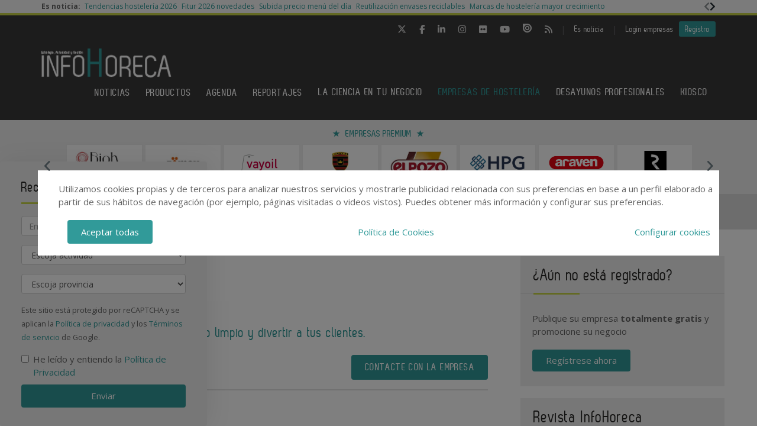

--- FILE ---
content_type: text/html; charset=UTF-8
request_url: https://www.infohoreca.com/empresas/vatergol
body_size: 17755
content:
<!DOCTYPE html>
<html class="no-js" lang="es">
<head>
    <script async src="https://www.googletagmanager.com/gtag/js?id=UA-44601042-1"></script>
<script>
  window.dataLayer = window.dataLayer || [];
  function gtag(){dataLayer.push(arguments);}
  gtag('js', new Date());

  gtag('config', 'UA-44601042-1');
</script>
<!-- Google tag (gtag.js) -->
<script async src="https://www.googletagmanager.com/gtag/js?id=G-586V0LX0G1"></script>
<script>
  window.dataLayer = window.dataLayer || [];
  function gtag(){dataLayer.push(arguments);}
  gtag('js', new Date());

  gtag('config', 'G-586V0LX0G1');
</script>    <!-- Google Tag Manager -->
<script>(function(w,d,s,l,i){w[l]=w[l]||[];w[l].push({'gtm.start':
            new Date().getTime(),event:'gtm.js'});var f=d.getElementsByTagName(s)[0],
        j=d.createElement(s),dl=l!='dataLayer'?'&l='+l:'';j.async=true;j.src=
        'https://www.googletagmanager.com/gtm.js?id='+i+dl;f.parentNode.insertBefore(j,f);
    })(window,document,'script','dataLayer','GTM-NF5NGZD');</script>
<!-- End Google Tag Manager -->    <meta charset="utf-8"/>
    <meta http-equiv="x-ua-compatible" content="ie=edge">
    <title>Vatergol</title>
    <meta name="description" content="VATERGOL - para mantener tu urinario limpio y divertir a tus clientes."/>
    <meta name="viewport" content="width=device-width, initial-scale=1.0"/>
    <link rel="canonical" href="https://www.infohoreca.com/empresas/vatergol" />
        <link href="https://www.infohoreca.com/media/imagenes/favicon.ico" rel="shortcut icon">
    <link rel="stylesheet" href="https://cdnjs.cloudflare.com/ajax/libs/font-awesome/6.5.1/css/all.min.css">
    <link href="https://fonts.googleapis.com/css?family=Open+Sans:300,400,600,700" rel="stylesheet"> 
    <link rel="stylesheet" href="https://maxcdn.bootstrapcdn.com/bootstrap/3.3.7/css/bootstrap.min.css" integrity="sha384-BVYiiSIFeK1dGmJRAkycuHAHRg32OmUcww7on3RYdg4Va+PmSTsz/K68vbdEjh4u" crossorigin="anonymous">
    <link href="https://code.jquery.com/ui/1.10.3/themes/smoothness/jquery-ui.css" rel="stylesheet" type="text/css"/>
    <link rel="stylesheet" href="https://www.infohoreca.com/media/css/main.min.css?ver=20220519002"/>
    <!--[if lt IE 9]>
        <script src="//html5shim.googlecode.com/svn/trunk/html5.js"></script>
    <![endif]-->
    
    <!--Adsense código -->
    <script async custom-element="amp-ad" src="https://cdn.ampproject.org/v0/amp-ad-0.1.js"></script>

    <script type="text/javascript" src="https://www.infohoreca.com/media/js/jquery-1.9.1.js"></script>
    <script type="text/javascript" src="https://www.infohoreca.com/media/js/jquery-ui-1.10.3.js"></script>
    <script type="text/javascript" src="https://www.infohoreca.com/media/js/jquery.cookie.js"></script>
    <script src="https://maxcdn.bootstrapcdn.com/bootstrap/3.3.7/js/bootstrap.min.js" integrity="sha384-Tc5IQib027qvyjSMfHjOMaLkfuWVxZxUPnCJA7l2mCWNIpG9mGCD8wGNIcPD7Txa" crossorigin="anonymous"></script>
    <script type="text/javascript" src="https://www.infohoreca.com/media/js/bootstrap-multiselect.js"></script>
    <script type="text/javascript" src="https://www.infohoreca.com/media/js/respond.min.js"></script>
    <script type="text/javascript" src="https://www.infohoreca.com/media/js/slick/slick.min.js"></script>
    <script type="text/javascript" src="https://www.infohoreca.com/media/js/jquery.validate.js"></script>
    <script type="text/javascript" src="https://www.infohoreca.com/media/js/messages_es.js"></script>
    <script src='https://www.googletagservices.com/tag/js/gpt.js'></script>
    
        <script>
    var bannerpop = '';
    </script>
    <script src="https://www.google.com/recaptcha/api.js?render=6LdyxpYaAAAAAIttzrX9U3gpbapGQoN9XR4S66o0"></script>
    <script type='text/javascript'>

	/*var googletag = googletag || {};
		googletag.cmd = googletag.cmd || [];
		(function() {
			var gads = document.createElement('script');
			gads.async = true;
			gads.type = 'text/javascript';
			var useSSL = 'https:' == document.location.protocol;
			gads.src = (useSSL ? 'https:' : 'http:') + '//www.googletagservices.com/tag/js/gpt.js';
			var node = document.getElementsByTagName('script')[0];
			node.parentNode.insertBefore(gads, node);
		})();	*/

	
	function getPoblacionesDeProvincia(idprovincia,idpoblacion)
	{
		$.post('https://www.infohoreca.com/ajax_provincias_poblaciones', 'idprovincia='+idprovincia+'&idpoblacion='+idpoblacion, function(data){

				if(data!='')
				{
					$('#form-registro #idpoblacion').html(data);
				}

		   });
	}

	function getSubcategoriasDeCategorias()
	{
		var categorias = [];
		var categorias_cont = [];
		var subcategorias = [];
		var $subcategorias = $('#form-registro #subcategorias');

		$('#form-registro #categorias :selected').each(function(i, selected){
		  categorias[i] = $(selected).val();
		  categorias_cont[i] = $(this).clone();
		});

		$('#form-registro #subcategorias :selected').each(function(i, selected){
		  subcategorias[i] = $(selected).val();
		});


		// llamada AJAX
		$.post('https://www.infohoreca.com/ajax_registro_categorias_subcategorias', 'categorias='+categorias+'&iddirectorio=', function(data){

			if (data != '') {
				$subcategorias.html(data);

				$.each($('#form-registro #subcategorias option'), function(index, value){
					el = $(this).val();
					if (jQuery.inArray(el,subcategorias) != -1){
						$(value).attr('selected','selected');
					}
				});

				$subcategorias.multiselect('rebuild');
			} else {
				$subcategorias.empty();
				$subcategorias.multiselect('rebuild');
			}

			getSubapartadosDeSubcategorias();

	   	});




	   $('#form-registro #categorias_contratadas').empty();
	   $.each(categorias_cont, function(index, value){
			$('#form-registro #categorias_contratadas').append($(this));
		});

	}

	function getSubapartadosDeSubcategorias()
	{
		var subcategorias = [];
		var subcategorias_cont = [];
		var subapartados = [];
		var $subapartados = $('#form-registro #subapartados');

		$('#form-registro #subcategorias :selected').each(function(i, selected){
		  subcategorias[i] = $(selected).val();
		  subcategorias_cont[i] = $(this).clone();
		});

		$('#form-registro #subapartados :selected').each(function(i, selected){
		  subapartados[i] = $(selected).val();
		});


		// llamada AJAX
		$.post('https://www.infohoreca.com/ajax_registro_subcategorias_subapartados', 'subcategorias='+subcategorias+'&iddirectorio=', function(data){

			if (data != '') {

				$subapartados.html(data);

				$.each($('#form-registro #subapartados option'), function(index, value){
					el = $(this).val();
					if (jQuery.inArray(el,subapartados) != -1){
						$(value).attr('selected','selected');
					}
				});

				$subapartados.multiselect('rebuild');
			}else{
				$subapartados.empty();
				$subapartados.multiselect('rebuild');
			}

	   	});

	}

	function getProvinciasDeCategoria()
	{
		var categoria 		= $('#form_empresas #categoria').children(':selected').attr('id');
		var subcategoria 	= $('#form_empresas #subcategoria').children(':selected').attr('id');

		if(!subcategoria){
			subcategoria = 0;
		}

		// llamada AJAX
		$.post('https://www.infohoreca.com/ajax_empresas_categorias_provincias', 'idcategoria='+categoria+'&idsubcategoria='+subcategoria, function(data){

			if(data!='')
			{
				$('#form_empresas #provincia').html(data);
			}

	   });
	}

	// function adaptarCarrusel(ancho,carrusel,no_carrusel,total_premium)
	// {
	// 	if (ancho >= 1200 && total_premium > 3){
	// 		// hay carrusel
	// 		if(carrusel.hasClass('none')==true){
	// 			carrusel.removeClass('none');
	// 		}
	// 		if(no_carrusel.hasClass('none')==false){
	// 			no_carrusel.addClass('none');
	// 		}
	// 	}else if(ancho >= 1200 && total_premium <=3){
	// 		// no carrusel
	// 		if(no_carrusel.hasClass('none')==true){
	// 			no_carrusel.removeClass('none');
	// 		}
	// 		if(carrusel.hasClass('none')==false){
	// 			carrusel.addClass('none');
	// 		}
	//
	// 	}else if(ancho < 1200 && ancho > 416 && total_premium > 2){
	// 		// hay carrusel
	// 		if(carrusel.hasClass('none')==true){
	// 			carrusel.removeClass('none');
	// 		}
	// 		if(no_carrusel.hasClass('none')==false){
	// 			no_carrusel.addClass('none');
	// 		}
	// 	}else if(ancho < 1200 && ancho > 416 && total_premium <=2){
	// 		// no carrusel
	// 		if(no_carrusel.hasClass('none')==true){
	// 			no_carrusel.removeClass('none');
	// 		}
	// 		if(carrusel.hasClass('none')==false){
	// 			carrusel.addClass('none');
	// 		}
	// 	}else if(ancho <= 416 && total_premium > 1){
	// 		// hay carrusel
	// 		if(carrusel.hasClass('none')==true){
	// 			carrusel.removeClass('none');
	// 		}
	// 		if(no_carrusel.hasClass('none')==false){
	// 			no_carrusel.addClass('none');
	// 		}
	// 	}else if(ancho <= 416 && total_premium <= 1){
	// 		// no carrusel
	// 		if(no_carrusel.hasClass('none')==true){
	// 			no_carrusel.removeClass('none');
	// 		}
	// 		if(carrusel.hasClass('none')==false){
	// 			carrusel.addClass('none');
	// 		}
	// 	}
	//
	// }
	//
	// function calcularAnchoWrapCarrusel(){
	// 	var wrap_width = $('.showbiz-container li.sb-grey-skin div.mediaholder').width();
	// 	var innerwrap = $('.showbiz-container .mediaholder_innerwrap');
	// 	innerwrap.width(wrap_width);
	// }
	//
	// function calcularAnchoWrapNoCarrusel(){
	// 	var wrap_width = $('.no-carousel li.sb-grey-skin div.mediaholder').width();
	// 	var innerwrap = $('.no-carousel .mediaholder_innerwrap');
	// 	innerwrap.width(wrap_width);
	// }

	$(document).ready(function(){

		$(window).scroll(function(){
		  var sticky = $('.fixed'),
		      scroll = $(window).scrollTop();

		  if (scroll >= 420) sticky.addClass('sticky');
		  else sticky.removeClass('sticky');
		});

		// var $slider = $('.slick');
		// $slider.slick();

		$('.slider-premium-top').slick({
            dots: false,
            infinite: true,
            autoplay:true,
            slidesToShow: 8,
            slidesToScroll: 1,
            responsive: [
            {
              breakpoint: 992,
              settings: {
                slidesToShow: 6,
                slidesToScroll: 1,              }
            },
            {
              breakpoint: 600,
              settings: {
                slidesToShow: 4,
                slidesToScroll: 1
              }
            }
            ]
        });
        
        $('.slider-default').slick()
        
    	$('.slider-premium').slick({
            dots: false,
            infinite: true,
			autoplay:true,
            slidesToShow: 4,
            slidesToScroll: 1,
            responsive: [
            {
              breakpoint: 992,
              settings: {
                slidesToShow: 3,
                slidesToScroll: 1,
              }
            },
            {
              breakpoint: 600,
              settings: {
                slidesToShow: 2,
                slidesToScroll: 1
              }
            }
            ]
        });

		$('#categorias').multiselect({
			nonSelectedText: 'Seleccione una categoría',
			numberDisplayed: 0,
			nSelectedText: ' seleccionada(s)',
			maxHeight: 300
		});
		$('#subcategorias').multiselect({
			disableIfEmpty: true,
			nonSelectedText: 'Seleccione una subcategoría',
			//disabledText: 'Ninguna subcategoría seleccionada ...',
			numberDisplayed: 0,
			nSelectedText: ' seleccionada(s)',
			maxHeight: 300,
		});
		$('#subapartados').multiselect({
			disableIfEmpty: true,
			nonSelectedText: 'Seleccione un subapartado',
			//disabledText: 'Ningún subapartado seleccionado ...',
			numberDisplayed: 0,
			nSelectedText: ' seleccionada(s)',
			maxHeight: 300
		});

		// COOKIE popup/configuracion
        $('#cookies-aceptar').click(function (e){
            e.preventDefault();
            $.cookie('aceptar_analiticas', '1', { expires: 365, path: '/' });
            $.cookie('aceptar_marketing', '1', { expires: 365, path: '/' });
            $.cookie('aceptar_rrss', '1', { expires: 365, path: '/' });
            $('#cookies-popup').slideUp('fast',function (){$('#cookies-popup').remove()});
            $('#cookies-popup-modal').slideUp('fast',function (){$('#cookies-popup-modal').remove()});
            //Reseteamos cookies de banner y newsletter y recargamos la página
            $.removeCookie('banner');
            $.removeCookie('newsletterok');
            location.reload();
        })

        $('#cookies-configurar').click(function (e){
            e.preventDefault();
            $('#cookies-configure-modal').show();
        })

        $('#cookies-configure-modal .close').click(function (e){
            e.preventDefault();
            $('#cookies-configure-modal').hide();
        })

        $('.cookies-configuration #all-cookies').click(function (){
            var checked = $(this).prop('checked');
            $('input#analytic-cookies').prop('checked',checked);
            $('input#marketing-cookies').prop('checked',checked);
            $('input#rrss-cookies').prop('checked',checked);
        })

        $('#cookies-configure-action').click(function (e){
            e.preventDefault();
            //Seteamos cookies segun preferencias
            var analytics = ($('input#analytic-cookies').prop('checked')) ? 1 : 0;
            var marketing = ($('input#marketing-cookies').prop('checked')) ? 1 : 0;
            var rrss = ($('input#rrss-cookies').prop('checked')) ? 1 : 0;
            var durationAnalytics = ($('input#analytic-cookies').prop('checked')) ? 365 : 7;
            var durationMarketing = ($('input#marketing-cookies').prop('checked')) ? 365 : 7;
            var durationRrss = ($('input#rrss-cookies').prop('checked')) ? 365 : 7;
            $.cookie('aceptar_analiticas', analytics, { expires: durationAnalytics, path: '/' });
            $.cookie('aceptar_marketing', marketing, { expires: durationMarketing, path: '/' });
            $.cookie('aceptar_rrss', rrss, { expires: durationRrss, path: '/' });
            //Quitamos las capas si es el modal y reseteamos cookies de banner y newsletter
            if(typeof $(this).parent().parent().parent().parent().parent('#cookies-configure-modal').html() !== 'undefined') {
                $('#cookies-configure').slideUp('fast',function (){$('#cookies-configure').remove()});
                $('#cookies-configure-modal').slideUp('fast',function (){$('#cookies-configure-modal').remove()});
                $('#cookies-popup').slideUp('fast',function (){$('#cookies-popup').remove()});
                $('#cookies-popup-modal').slideUp('fast',function (){$('#cookies-popup-modal').remove()});
                $.removeCookie('banner');
                $.removeCookie('newsletterok');
            }
            //Recargamos la página
            location.reload();
        })

		// añadimos cookie para saber si hay que mostrar el banner div-gpt-ad-1483092192987-0
//		$.cookie('banner', 'ok', { expires: 7, path: '/' });

		if( $.cookie('banner')!== 'ok' )
		{
			if(bannerpop!=='')
        	{
				setTimeout( function() {$('#banner_popup').modal().fadeIn();},1000);
				// añadimos cookie para saber si hay que mostrar el banner-popup
				var in1Hour = 1/24;
				var date = new Date();
				 var minutes = 60;
				 date.setTime(date.getTime() + (minutes * 60 * 1000));
				$.cookie('banner', 'ok', { expires: date, path: '/' });
			}
		}

		if( $.cookie('newsletterok')!== 'ok' )
		{
			setTimeout( function() {
                $('#newsletter-popup').removeClass('hidden-sm');
                $('#newsletter-popup').removeClass('hidden-md');
                $('#newsletter-popup').removeClass('hidden-lg');
            },500);
			// añadimos cookie para saber si hay que mostrar el banner-popup
			$.cookie('newsletterok', 'ok', { expires: 7, path: '/' });
		}

		// NOTICIAS -> carousel
		if($('#myCarousel')){
			$('#myCarousel').carousel();
			$('.carousel-control.left').click(function() {
			  $('#myCarousel').carousel('prev');
			});

			$('.carousel-control.right').click(function() {
			  $('#myCarousel').carousel('next');
			});
		}


		if($('#myCarousel2')){
			$('#myCarousel2').carousel();
			$('.carousel-control.left').click(function() {
			  $('#myCarousel2').carousel('prev');
			});

			$('.carousel-control.right').click(function() {
			  $('#myCarousel2').carousel('next');
			});
		}

		// CONTACTO -> aviso legal

		if($('#myModal')){
			$('#myModal').modal({
				keyboard: false,
				show: false
			});
		}

		$('btn-cerrar-acceso').on('click',function(){
			window.location.href='https://www.infohoreca.com/empresas/vatergol';
		});

		// validación de formularios

		$("#form-registro").click(function(){
			tinyMCE.triggerSave();
		});

		$("#form-registro").validate({
			rules: {
					repetir_contrasena: {
						equalTo: "#contrasena"
				}
			},
            submitHandler: function(form) {
                grecaptcha.ready(function () {
                    grecaptcha.execute('6LdyxpYaAAAAAIttzrX9U3gpbapGQoN9XR4S66o0', {action: 'submit'}).then(function (token) {
                        $("#form-registro").find('input.g-recaptcha-response').val(token);
                        form.submit();
                    });
                });
            }
		});

		$("#form-login").validate({
            submitHandler: function(form) {
                grecaptcha.ready(function () {
                    grecaptcha.execute('6LdyxpYaAAAAAIttzrX9U3gpbapGQoN9XR4S66o0', {action: 'submit'}).then(function (token) {
                        $("#form-login").find('input.g-recaptcha-response').val(token);
                        form.submit();
                    });
                });
            }
        });
		$("#form-contacto").validate({
            submitHandler: function(form) {
                grecaptcha.ready(function () {
                    grecaptcha.execute('6LdyxpYaAAAAAIttzrX9U3gpbapGQoN9XR4S66o0', {action: 'submit'}).then(function (token) {
                        $("#form-contacto").find('input.g-recaptcha-response').val(token);
                        form.submit();
                    });
                });
            }
        });
		$("#form-olvido").validate({
            submitHandler: function(form) {
                grecaptcha.ready(function () {
                    grecaptcha.execute('6LdyxpYaAAAAAIttzrX9U3gpbapGQoN9XR4S66o0', {action: 'submit'}).then(function (token) {
                        $("#form-olvido").find('input.g-recaptcha-response').val(token);
                        form.submit();
                    });
                });
            }
        });
	    $("#form-acceso").validate({
            submitHandler: function(form) {
                grecaptcha.ready(function () {
                    grecaptcha.execute('6LdyxpYaAAAAAIttzrX9U3gpbapGQoN9XR4S66o0', {action: 'submit'}).then(function (token) {
                        $("#form-acceso").find('input.g-recaptcha-response').val(token);
                        form.submit();
                    });
                });
            }
        });
		$("#form-reactivar").validate({
			rules: {
					repetir_contrasena: {
						equalTo: "#contrasena"
				}
			},
            submitHandler: function(form) {
                grecaptcha.ready(function () {
                    grecaptcha.execute('6LdyxpYaAAAAAIttzrX9U3gpbapGQoN9XR4S66o0', {action: 'submit'}).then(function (token) {
                        $("#form-reactivar").find('input.g-recaptcha-response').val(token);
                        form.submit();
                    });
                });
            }
		});
		$("#form-empresa-contacto").validate({
            submitHandler: function(form) {
                grecaptcha.ready(function () {
                    grecaptcha.execute('6LdyxpYaAAAAAIttzrX9U3gpbapGQoN9XR4S66o0', {action: 'submit'}).then(function (token) {
                        $("#form-empresa-contacto").find('input.g-recaptcha-response').val(token);
                        form.submit();
                    });
                });
            }
        });
		$('#form-newsletter').validate({
			 submitHandler: function(form) {
                 grecaptcha.ready(function () {
                     grecaptcha.execute('6LdyxpYaAAAAAIttzrX9U3gpbapGQoN9XR4S66o0', {action: 'submit'}).then(function (token) {
                         $("#form-newsletter").find('input.g-recaptcha-response').val(token);
                        //event.preventDefault();
                        var datos = $('#form-newsletter').serialize();
                        $.post('https://www.infohoreca.com/newsletter_registro', datos, function(data){

                                if(data=='ok')
                                {
                                                                        $('#mensaje').removeClass('hidden');
                                    $('#mensaje').html('La suscripción se ha realizado con éxito. Gracias por registrarse.');
                                    $('#form-newsletter')[0].reset();
                                }
                                else
                                {
                                    $('#error').removeClass('hidden');
                                    $('#error').html('Ha ocurrido un error al enviar su solicitud, disculpe las molestias.');
                                }
                        });
                    });
                });
			 }


		});
		$('#form-newsletter-sidebar').validate({
			submitHandler: function(form) {
                grecaptcha.ready(function () {
                    grecaptcha.execute('6LdyxpYaAAAAAIttzrX9U3gpbapGQoN9XR4S66o0', {action: 'submit'}).then(function (token) {
                        $("#form-newsletter-sidebar").find('input.g-recaptcha-response').val(token);
                        var datos = $('#form-newsletter-sidebar').serialize();
                        $.post('https://www.infohoreca.com/newsletter_registro/sidebar', datos, function(data){
                            if(data=='ok') {
                                                                $('#mensaje-sidebar').removeClass('hidden');
                                $('#mensaje-sidebar').html('La suscripción se ha realizado con éxito. Gracias por registrarse.');
                                $('#form-newsletter-sidebar')[0].reset();
                            } else {
                                $('#error-sidebar').removeClass('hidden');
                                $('#error-sidebar').html('Ha ocurrido un error al enviar su solicitud, disculpe las molestias.');
                            }
                        });
                    });
                });
			}

		});
		$('#form-newsletterp').validate({
			 submitHandler: function(form) {
                 grecaptcha.ready(function () {
                     grecaptcha.execute('6LdyxpYaAAAAAIttzrX9U3gpbapGQoN9XR4S66o0', {action: 'submit'}).then(function (token) {
                         $("#form-newsletterp").find('input.g-recaptcha-response').val(token);
                        //event.preventDefault();
                        var datos = $('#form-newsletterp').serialize();
                        $.post('https://www.infohoreca.com/newsletter_registro', datos, function(data){

                                if(data=='ok')
                                {
                                                                        $('#mensajep').removeClass('hidden');
                                    $('#mensajep').html('La suscripción se ha realizado con éxito. <br/>Gracias por registrarse.');
                                    $('#form-newsletterp')[0].reset();
                                }
                                else
                                {
                                    $('#errorp').removeClass('hidden');
                                    $('#errorp').html('Ha ocurrido un error al enviar su solicitud, <br/>disculpe las molestias.');
                                }
                        });
                    });
                });
			 }


		});

		// glosario, para desactivar el evento de la etiqueta 'a' cuando esté deshabilitada una letra
			$('ul.pager li.disabled a').click(function(event){
				event.preventDefault();
			});

		if( $('#form-registro #idpais').length >= 1 )
		{
			if( $('#form-registro #idpais').val() == 64 )
			{
				$('#div-provincia-poblacion').show();
				$('#div-provincia-poblacion #idprovincia').addClass('required');
				$('#div-provincia-poblacion #idpoblacion').addClass('required');
				$('#div-poblacion').hide();
				$('#div-poblacion #poblacion_importar').removeClass('required');
			}
			else
			{
				$('#div-poblacion').show();
				$('#div-poblacion #poblacion_importar').addClass('required');
				$('#div-provincia-poblacion').hide();
				$('#div-provincia-poblacion #idprovincia').removeClass('required');
				$('#div-provincia-poblacion #idpoblacion').removeClass('required');

			}
		}


		// DIRECTORIO -> selección de país
		$('#form-registro #idpais').change(function(){

			if( $(this).val() == 64 )
			{
				$('#div-provincia-poblacion').show();
				$('#div-provincia-poblacion #idprovincia').addClass('required');
				$('#div-provincia-poblacion #idpoblacion').addClass('required');
				$('#div-poblacion').hide();
				$('#div-poblacion #poblacion_importar').removeClass('required');
			}
			else
			{
				$('#div-poblacion').show();
				$('#div-poblacion #poblacion_importar').addClass('required');
				$('#div-provincia-poblacion').hide();
				$('#div-provincia-poblacion #idprovincia').removeClass('required');
				$('#div-provincia-poblacion #idpoblacion').removeClass('required');

			}
		});


		// DIRECTORIO -> relación categorias / subcategorias
		$('#form_empresas #categoria').change(function(){

			var idcategoria = $(this).children(':selected').attr('id');
			// llamada AJAX
			$.post('https://www.infohoreca.com/ajax_empresas_categorias_subcategorias', 'idcategoria='+idcategoria, function(data){

				if(data!='')
				{
					$('#form_empresas #subcategoria').html(data);
				}

		   });

		   getProvinciasDeCategoria();

		});

		$('#form_empresas #subcategoria').change(function(){
			getProvinciasDeCategoria();
		});

		// BUSCADOR DIRECTORIO
		$('#form_empresas').submit(function(event){
			event.preventDefault();

			var categoria 		= $('#form_empresas #categoria').val();
			var subcategoria 	= $('#form_empresas #subcategoria').val();
			var provincia 		= $('#form_empresas #provincia').val();
			var palabra_clave 	= $('#form_empresas #palabra_clave').val();
			var url 			= 'https://www.infohoreca.com/empresas';

			if(categoria!='')
			{

				if(subcategoria!='')
				{
					url+= '/s/'+subcategoria;
				}
				else
				{
					url+= '/c/'+categoria;
				}

				if(provincia!='')
				{
					url+='-'+provincia;
				}
			}
			else if(provincia!='')
			{
				url+= '/p/'+provincia;
			}

			if(palabra_clave!='')
			{
				url+= '?b='+palabra_clave;
			}

			location.href=url;

		});

		// // DIRECTORIO carrusel resize
		// if($('.showbiz-container')){
		// 	var ancho = $(window).width();
		// 	var carrusel = $('.showbiz-container');
		// 	var no_carrusel = $('.no-carousel');
		// 	var total_premium = $('#total_premium').val();
		//
		// 	adaptarCarrusel(ancho,carrusel,no_carrusel,total_premium);
		// 	calcularAnchoWrapCarrusel();
		// 	calcularAnchoWrapNoCarrusel();
        //
		// 	$(window).resize(function(){
		// 		var ancho = $(window).width();
		// 		adaptarCarrusel(ancho,carrusel,no_carrusel,total_premium);
		// 		calcularAnchoWrapCarrusel();
		// 		calcularAnchoWrapNoCarrusel();
		// 	});
		// }

		// REGISTRO FORMULARIO -> provincias / poblaciones
		$('#form-registro #idprovincia').change(function(){
			var idprovincia = $(this).children(':selected').val();
			// llamada AJAX
			getPoblacionesDeProvincia(idprovincia,'');


		});

		if($('#form-registro #idprovincia').length>=1 && $('#idprovincia').children(':selected').val()!=''){
			var idprovincia = $('#idprovincia').children(':selected').val();

			getPoblacionesDeProvincia(idprovincia,'');

		}

		// REGISTRO FORMULARIO -> catálogos
		$('#nuevo-catalogo').click(function(event){
			event.preventDefault();
			var i = $('.catalogo').length;
			var x = i + 1;
			$('#capa-catalogo').append('<div class="controls catalogo"><input type="file" id="documento-'+x+'" class="" name="documento-'+x+'" value=""></div>');
		});


		// REGISTRO FORMULARIO -> marcas
		$('#nueva-marca').click(function(event){
			event.preventDefault();
			var i = $('.marca').length;
			var x = i + 1;
			$('#capa-marca').append('<div class="controls marca"><input type="text" id="marca-'+x+'" class="marca" name="marca-'+x+'" value=""> <a href="#none" class="eliminar-marca btn btn-sm" id="marca-'+x+'-btn" name="marca-'+x+'-btn" title="Eliminar marca"><i class="glyphicon glyphicon-trash"></i> </a></div>');

			eliminarMarca();
			actualizarMarca();
		});

		eliminarMarca();
		actualizarMarca();

		function eliminarMarca()
		{
			// REGISTRO FORMULARIO -> marcas
			$('.eliminar-marca').click(function(event){
				event.preventDefault();
				var id		= $(this).attr('id');
				var input 	= id.substr(0, (id.length - 4));
				//var marcas	= $('#marcas').val();
				var marcas = '';
				var eliminar = $('#'+input).val();

				$(this).remove();
				$('#'+input).remove();

				$( "input.marca" ).each(function( index ) {
					marcas += $( this ).val();

					if( index != ($( "input.marca" ).length - 1) )
					{
						marcas += ', ';
					}
				});

				$('#marcas').val(marcas);
			});
		}

		function actualizarMarca()
		{
			var marcas = '';
			$('input.marca').on('change',function(){
				$( "input.marca" ).each(function( index ) {
					marcas += $( this ).val();

					if( index != ($( "input.marca" ).length - 1) )
					{
				  		marcas += ', ';
					}
				});

				$('#marcas').val(marcas);
			});
		}
		// REGISTRO FORMULARIO -> relación categorias / subcategorias
		/*$('#form-registro #categorias').click(function(){
			getSubcategoriasDeCategorias();
		});*/
		$('#form-registro #categorias').on('change', function(){
			getSubcategoriasDeCategorias();
		});

		$('#form-registro #subcategorias').on('change', function(){
			getSubapartadosDeSubcategorias();
		});

		if($('#categorias').length>=1 && $('#categorias').children(':selected').val()!=''){
			getSubcategoriasDeCategorias();

		}


		// REGISTRO FORMULARIO -> fechas desde - hasta
		 $( "#fecha_inicio_premium" ).datepicker({
			 	showOn: "button",
				buttonImage: "https://www.infohoreca.com/media/imagenes/gestor/cal-grey.gif",
				defaultDate: "+1w",
				changeMonth: true,
				numberOfMonths: 2,
				buttonImageOnly: true,
				dateFormat:"dd-mm-yy",
				dayNamesMin: ["Lu","Ma","Mi","Ju","Vi","Sa","Do"],
				monthNames: ["Enero","Febrero","Marzo","Abril","Mayo","Junio","Julio","Agosto","Septiembre","Octubre","Noviembre","Diciembre"],
				onClose: function( selectedDate ) {
					$( "#fecha_fin_premium" ).datepicker( "option", "minDate", selectedDate );
				}
			});

		$( "#fecha_fin_premium" ).datepicker({
				showOn: "button",
				buttonImage: "https://www.infohoreca.com/media/imagenes/gestor/cal-grey.gif",
				defaultDate: "+1w",
				changeMonth: true,
				buttonImageOnly: true,
				dateFormat:"dd-mm-yy",
				dayNamesMin: ["Lu","Ma","Mi","Ju","Vi","Sa","Do"],
				monthNames: ["Enero","Febrero","Marzo","Abril","Mayo","Junio","Julio","Agosto","Septiembre","Octubre","Noviembre","Diciembre"],
				numberOfMonths: 2,
				onClose: function( selectedDate ) {
					$( "#fecha_inicio_premium" ).datepicker( "option", "maxDate", selectedDate );
				}
			});

		// REGISTRO FORMULARIO -> logotipo
		$('#eliminar-imagen').click(function(event){
			event.preventDefault();
			var imagen = $(this).attr('name');
			var id 		= '';
			$.post('https://www.infohoreca.com/ajax_eliminar_imagen', 'imagen='+imagen+'&id='+id, function(data){

					if(data=='ok')
					{
						location.href='https://www.infohoreca.com/empresas/vatergol';
					}

			   });
		});

		// REGISTRO FORMULARIO -> documentos
		$('.eliminar-documento').click(function(event){
			event.preventDefault();
			var documento 	= $(this).attr('name');
			var id			= $(this).attr('id');
			$.post('https://www.infohoreca.com/ajax_eliminar_documento', 'documento='+documento+'&id='+id, function(data){

					if(data=='ok')
					{
						location.href='https://www.infohoreca.com/empresas/vatergol';
					}

			   });
		});

		// REGISTRO FORMULARIO -> tags
		if($('#tags').length>=1 && $('#tags').val()!='')
		{
			var iddirectorio = '';
			$.post('https://www.infohoreca.com/ajax_tags_contratados', 'tags='+$('#tags').val()+'&iddirectorio='+iddirectorio, function(data){

						if(data!='')
						{
							$('#form-registro #tags_contratados').empty();
							$('#form-registro #tags_contratados').html(data);
						}

				   });
		}

		function split( val ) {
			return val.split( /;\s*/ );
		}

		function extractLast( term ) {
			return split( term ).pop();
		}

		var campo = "";
		$( ".autocomplete" )
			// don't navigate away from the field on tab when selecting an item
			.bind( "keydown", function( event ) {
				campo = $(this).attr('id');
				if ( event.keyCode === $.ui.keyCode.TAB &&
					$( this ).data( "ui-autocomplete" ).menu.active ) {
					event.preventDefault();
				}

			})
			.autocomplete({
				minLength: 0,
				source: function( request, response ) {
					$.post('https://www.infohoreca.com/ajax_tags', 'campo='+campo,
				   function(data){
					   var availableTags = eval('('+data+')');
					   // delegate back to autocomplete, but extract the last term
					response( $.ui.autocomplete.filter(
						availableTags, extractLast( request.term ) ) );
				   });

				},
				focus: function() {
					// prevent value inserted on focus
					return false;
				},
				select: function( event, ui ) {
					var terms = split( this.value );
					// remove the current input
					terms.pop();
					// add the selected item
					terms.push( ui.item.value );
					// add placeholder to get the comma-and-space at the end
					terms.push( "" );
					this.value = terms.join( "; " );

					$.post('https://www.infohoreca.com/ajax_tags_contratados', 'tags='+$('#tags').val(), function(data){

						if(data!='')
						{
							$('#form-registro #tags_contratados').empty();
							$('#form-registro #tags_contratados').html(data);
						}

				   });

					return false;
				}
			});


	}); // document.ready

</script>
    <meta property="og:url" content="https://www.infohoreca.com/empresas/vatergol" />
    <meta property="og:title" content="Vatergol" />
    <meta property="og:description" content="VATERGOL - para mantener tu urinario limpio y divertir a tus clientes." />
    
    <meta name="twitter:card" content="summary_large_image"/>
    <meta name="twitter:site" content="@info_horeca"/>
    <meta name="twitter:creator" content="@info_horeca"/>
    <meta name="twitter:title" content="Vatergol"/>
    <meta name="twitter:description" content="VATERGOL - para mantener tu urinario limpio y divertir a tus clientes."/>
    
</head>
<body>
<!-- Google Tag Manager (noscript) -->
<noscript><iframe src="https://www.googletagmanager.com/ns.html?id=GTM-NF5NGZD"
                  height="0" width="0" style="display:none;visibility:hidden"></iframe></noscript>
<!-- End Google Tag Manager (noscript) -->    <div class="top-news">
        <div class="container-fluid container-1170">
			<div class="row">
				<div class="col-xs-12 d-flex flex-wrap">
					<div class="col-auto d-flex align-items-center"><strong>Es noticia:&nbsp;</strong></div>
					<div class="col" style="overflow:hidden">
						<div class="slider-default slider-topnews align-items-center" data-slick='{
							"swipeToSlide": true,
							"draggable": true,
							"infinite": false,
							"variableWidth": true,
							"prevArrow": "<button type=\"button\" class=\"slick-prev\"><svg aria-hidden=\"true\" focusable=\"false\" role=\"img\" xmlns=\"http://www.w3.org/2000/svg\" viewBox=\"0 0 320 512\"><path fill=\"currentColor\" d=\"M34.52 239.03L228.87 44.69c9.37-9.37 24.57-9.37 33.94 0l22.67 22.67c9.36 9.36 9.37 24.52.04 33.9L131.49 256l154.02 154.75c9.34 9.38 9.32 24.54-.04 33.9l-22.67 22.67c-9.37 9.37-24.57 9.37-33.94 0L34.52 272.97c-9.37-9.37-9.37-24.57 0-33.94z\"></path></svg></button>",
                			"nextArrow": "<button type=\"button\" class=\"slick-next \"><svg aria-hidden=\"true\" focusable=\"false\" role=\"img\" xmlns=\"http://www.w3.org/2000/svg\" viewBox=\"0 0 320 512\"><path fill=\"currentColor\" d=\"M285.476 272.971L91.132 467.314c-9.373 9.373-24.569 9.373-33.941 0l-22.667-22.667c-9.357-9.357-9.375-24.522-.04-33.901L188.505 256 34.484 101.255c-9.335-9.379-9.317-24.544.04-33.901l22.667-22.667c9.373-9.373 24.569-9.373 33.941 0L285.475 239.03c9.373 9.372 9.373 24.568.001 33.941z\"></path></svg></button>"
						}'>
                            							<div><a href="https://www.infohoreca.com/noticias/20251222/tendencias-hosteleria-2026-consumidor-horeca-aplus-gastromarketing" title="Tendencias hostelería 2026">Tendencias hostelería 2026</a></div>
                            							<div><a href="https://www.infohoreca.com/noticias/20251219/fitur-2026-novedades-turismo-madrid" title="Fitur 2026 novedades">Fitur 2026 novedades</a></div>
                            							<div><a href="https://www.infohoreca.com/noticias/20251125/precio-menu-dia-subida-14-euros-rentabilidad-restaurantes" title="Subida precio menú del día">Subida precio menú del día</a></div>
                            							<div><a href="https://www.infohoreca.com/noticias/20251222/reutilziacion-colectiva-ensaves-reciclables-hosteleria-mallorca" title="Reutilización envases reciclables">Reutilización envases reciclables</a></div>
                            							<div><a href="https://www.infohoreca.com/noticias/20251222/marcas-hosteleria-mayor-crecimiento-espana-hip" title="Marcas de hostelería mayor crecimiento">Marcas de hostelería mayor crecimiento</a></div>
                            						</div>
					</div>
				</div>
			</div>
		</div>
    </div>
<header id="header">
	<div class="navbar">
        <div class="top-menu">
            <div class="container-fluid container-1170">
                <div class="top-menu-container">
                    <ul class="social-top">
						<li><a href="https://twitter.com/info_horeca" target="_blank"><i class="fab fa-x-twitter"></i></a></li>
                        <li><a href="https://www.facebook.com/Infohorecarevistahosteleria/" target="_blank"><i class="fab fa-facebook-f"></i></a></li>
                        <li><a href="https://www.linkedin.com/showcase/infohoreca" target="_blank"><i class="fab fa-linkedin-in"></i></a></li>
                        <li><a href="https://www.instagram.com/infohoreca" target="_blank"><i class="fab fa-instagram"></i></a></li>
                        <li><a href="http://www.flickr.com/photos/infoedita/sets/72157635874508084/" target="_blank"><i class="fab fa-flickr"></i></a></li>
                        <li><a href="http://www.youtube.com/playlist?list=PL-mDQh2rH_G5SXtqxNn2sPjHyOQq13l8D" target="_blank"><i class="fab fa-youtube"></i></a></li>
                        <li><a href="http://issuu.com/infoedita" target="_blank" title="Issuu"><svg width="15" height="15" fill="white">
                                    <path d="M7.6 3.7c-2.1 0-3.8 1.7-3.8 3.7 0 2.1 1.7 3.8 3.7 3.8 2.1 0 3.8-1.7 3.8-3.7S9.7 3.7 7.6 3.7zm-.1 5.7c-1.1 0-1.9-.9-1.9-1.9 0-1.1.9-1.9 1.9-1.9 1.1 0 1.9.9 1.9 1.9 0 1.1-.8 1.9-1.9 1.9z" class="st0"/>
                                    <path d="M7.5 0H.6C.3 0 0 .3 0 .6v6.9C0 11.6 3.4 15 7.5 15S15 11.6 15 7.5 11.6 0 7.5 0zM2.3 7.4c0-2.9 2.4-5.2 5.3-5.2s5.2 2.4 5.2 5.3-2.4 5.2-5.3 5.2c-2.9-.1-5.2-2.4-5.2-5.3z" class="st0"/>
                                </svg></a></li>
                        <li><a href="https://www.infohoreca.com/rss-noticias" type="application/rss+xml" target="_blank"><i class="fa fa-rss"></i></a></li>
                    </ul>
                    <div class="nav-social-dropdown dropdown">
                        <a class="dropdown-toggle" id="dLabel" role="button" data-toggle="dropdown" data-target="#" href="#">
                          Redes Sociales
                          <b class="caret"></b>
                        </a>
                        <ul class="dropdown-menu" role="menu" aria-labelledby="dLabel">
							<li><a href="https://twitter.com/info_horeca" target="_blank" title="Twitter">Twitter</a></li>
                            <li><a href="https://www.facebook.com/Infohorecarevistahosteleria/" target="_blank">Facebook</a></li>
                            <li><a href="https://www.linkedin.com/showcase/infohoreca" target="_blank">Linkedin</a></li>
                            <li><a href="https://www.instagram.com/infohoreca" target="_blank">Instagram</a></li>
                            <li><a href="http://www.flickr.com/photos/infoedita/sets/72157635874508084/" target="_blank" title="Flickr">Flickr</a></li>
                            <li><a href="http://www.youtube.com/playlist?list=PL-mDQh2rH_G5SXtqxNn2sPjHyOQq13l8D" target="_blank" title="Youtube">Youtube</a></li>
                            <li><a href="http://issuu.com/infoedita" target="_blank" title="Issuu">Issuu</a></li>
                            <li><a href="https://www.infohoreca.com/rss-noticias" type="application/rss+xml" target="_blank" title="Rss">Rss</a></li>
                        </ul>
                    </div>
                    <ul class="registro-top">
                        						<li class="hidden-xs"><span class="divider">|</span></li>
                        <li><a href="https://www.infohoreca.com/es-noticia" title="Es noticia">Es noticia</a></li>
                        <li class="hidden-sm"><span class="divider">|</span></li>
                                                <li><a href="https://www.infohoreca.com/login" rel="nofollow">Login empresas</a></li>
                        <li><a href="https://www.infohoreca.com/registro" class="bt-registro" rel="nofollow">Registro</a></li>
                                  
                    </ul>
                </div>
            </div>
        </div>
        <div class="main-menu">
            <div class="container-fluid container-1170">
                <div class="navbar-header">
                    <div class="navbar-brand"><a href="https://www.infohoreca.com/"><img src="https://www.infohoreca.com/media/imagenes/logo.png" width="220" alt="InfoHoreca" class="logo"/></a></div>
                    <button data-target=".navbar-collapse" data-toggle="collapse" class="navbar-toggle collapsed" type="button"> 
                        <span class="icon-bar"></span> 
                        <span class="icon-bar"></span> 
                        <span class="icon-bar"></span> 
                    </button>
                </div>
                <div class="navbar-collapse collapse">
                    <nav>
                        <ul class="nav navbar-nav navbar-right">
							<li class="nav__li">
								<div class="d-flex align-items-center">
									<a href="https://www.infohoreca.com/noticias" title="Noticias" class="navlink">Noticias</a>
																		<button class="btn-reset btn-nav collapsed" type="button" data-toggle="collapse" data-target="#collapseNews" aria-expanded="false" aria-controls="collapseNews"><i class="fa fa-chevron-down"></i></button>
																	</div>
																<div class="collapse nav-collapse" id="collapseNews">
  									<div>
										<ul>
																						<li>
												<a href="https://www.infohoreca.com/noticias/hosteleria-noticias" title="Hostelería" class="navlink-1">Hostelería</a>
											</li>
																						<li>
												<a href="https://www.infohoreca.com/noticias/restaurantes" title="Restaurantes" class="navlink-1">Restaurantes</a>
											</li>
																						<li>
												<a href="https://www.infohoreca.com/noticias/gastronomia" title="Gastronomía" class="navlink-1">Gastronomía</a>
											</li>
																						<li>
												<a href="https://www.infohoreca.com/noticias/turismo" title="Turismo" class="navlink-1">Turismo</a>
											</li>
																						<li>
												<a href="https://www.infohoreca.com/noticias/bodega" title="Bodega" class="navlink-1">Bodega</a>
											</li>
																						<li>
												<a href="https://www.infohoreca.com/noticias/hoteles" title="Hoteles" class="navlink-1">Hoteles</a>
											</li>
																						<li>
												<a href="https://www.infohoreca.com/noticias/nuevos-restaurantes" title="Nuevos restaurantes" class="navlink-1">Nuevos restaurantes</a>
											</li>
																						<li>
												<a href="https://www.infohoreca.com/noticias/proveedores" title="Proveedores" class="navlink-1">Proveedores</a>
											</li>
																						<li>
												<a href="https://www.infohoreca.com/noticias/delivery" title="Delivery" class="navlink-1">Delivery</a>
											</li>
																						<li>
												<a href="https://www.infohoreca.com/noticias/la-ciencia-en-tu-negocio" title="La ciencia en tu negocio" class="navlink-1">La ciencia en tu negocio</a>
											</li>
																					</ul>
  									</div>
								</div>
															</li>
                            <li class="nav__li">
								<div class="d-flex align-items-center">
									<a href="https://www.infohoreca.com/productos" title="Productos" class="navlink">Productos</a>
																		<button class="btn-reset btn-nav collapsed" type="button" data-toggle="collapse" data-target="#collapseProducts" aria-expanded="false" aria-controls="collapseProducts"><i class="fa fa-chevron-down"></i></button>
																	</div>
																<div class="collapse nav-collapse" id="collapseProducts">
  									<div>
										<ul>
																						<li>
												<a href="https://www.infohoreca.com/productos/equipamiento-hosteleria" title="Equipamiento" class="navlink-1">Equipamiento</a>
											</li>
																						<li>
												<a href="https://www.infohoreca.com/productos/menaje-servicio-mesa" title="Menaje y servicio de mesa" class="navlink-1">Menaje y servicio de mesa</a>
											</li>
																						<li>
												<a href="https://www.infohoreca.com/productos/lavanderia" title="Lavanderia" class="navlink-1">Lavanderia</a>
											</li>
																						<li>
												<a href="https://www.infohoreca.com/productos/higiene" title="Higiene" class="navlink-1">Higiene</a>
											</li>
																						<li>
												<a href="https://www.infohoreca.com/productos/limpieza-seguridad-alimentaria" title="Limpieza y seguridad alimentaria" class="navlink-1">Limpieza y seguridad alimentaria</a>
											</li>
																						<li>
												<a href="https://www.infohoreca.com/productos/vending-autoservicio" title="Vending y autoservicio" class="navlink-1">Vending y autoservicio</a>
											</li>
																						<li>
												<a href="https://www.infohoreca.com/productos/textiles" title="Textiles y vestuario profesional" class="navlink-1">Textiles y vestuario profesional</a>
											</li>
																						<li>
												<a href="https://www.infohoreca.com/productos/software-tecnologia-hoteles" title="Software y tecnología" class="navlink-1">Software y tecnología</a>
											</li>
																						<li>
												<a href="https://www.infohoreca.com/productos/Catering-take-away" title="Catering y take away" class="navlink-1">Catering y take away</a>
											</li>
																						<li>
												<a href="https://www.infohoreca.com/productos/delicatessen-platos-preparados" title="Delicatessen y platos preparados" class="navlink-1">Delicatessen y platos preparados</a>
											</li>
																						<li>
												<a href="https://www.infohoreca.com/productos/foodservice" title="Food service" class="navlink-1">Food service</a>
											</li>
																						<li>
												<a href="https://www.infohoreca.com/productos/vinos-bebidas-espirituosos" title="Bebidas, vinos y espirituosos" class="navlink-1">Bebidas, vinos y espirituosos</a>
											</li>
																						<li>
												<a href="https://www.infohoreca.com/productos/lácteos-bebidas-vegetales" title="Lácteos y bebidas vegetales" class="navlink-1">Lácteos y bebidas vegetales</a>
											</li>
																						<li>
												<a href="https://www.infohoreca.com/productos/aceites-condimentos-especias" title="Aceites, condimentos y especias" class="navlink-1">Aceites, condimentos y especias</a>
											</li>
																						<li>
												<a href="https://www.infohoreca.com/productos/panaderia-bolleria" title="Panadería y bollería" class="navlink-1">Panadería y bollería</a>
											</li>
																						<li>
												<a href="https://www.infohoreca.com/productos/cafe-infusiones" title="Café, infusiones y acompañamientos" class="navlink-1">Café, infusiones y acompañamientos</a>
											</li>
																						<li>
												<a href="https://www.infohoreca.com/productos/postres-dulces" title="Postres y dulces" class="navlink-1">Postres y dulces</a>
											</li>
																					</ul>
  									</div>
								</div>
															</li>
                            <li class="nav__li">
								<div class="d-flex align-items-center">
									<a href="https://www.infohoreca.com/eventos" title="Agenda" class="navlink">Agenda</a>
																		<button class="btn-reset btn-nav collapsed" type="button" data-toggle="collapse" data-target="#collapseAgenda" aria-expanded="false" aria-controls="collapseAgenda"><i class="fa fa-chevron-down"></i></button>
																	</div>
																<div class="collapse nav-collapse" id="collapseAgenda">
  									<div>
										<ul>
																						<li>
												<a href="https://www.infohoreca.com/eventos/jornadas" title="Jornadas" class="navlink-1">Jornadas</a>
											</li>
																						<li>
												<a href="https://www.infohoreca.com/eventos/ferias" title="Ferias" class="navlink-1">Ferias</a>
											</li>
																						<li>
												<a href="https://www.infohoreca.com/eventos/ofertas-demandas-empleo-empresas-hosteleria" title="Ofertas y demandas" class="navlink-1">Ofertas y demandas</a>
											</li>
																					</ul>
  									</div>
								</div>
															</li>
							<li class="nav__li">
								<div class="d-flex align-items-center">
									<a href="https://www.infohoreca.com/reportajes" title="Artículos" class="navlink">Reportajes</a>
																		<button class="btn-reset btn-nav collapsed" type="button" data-toggle="collapse" data-target="#collapseArticles" aria-expanded="false" aria-controls="collapseArticles"><i class="fa fa-chevron-down"></i></button>
																	</div>
																<div class="collapse nav-collapse" id="collapseArticles">
  									<div>
										<ul>
																						<li>
												<a href="https://www.infohoreca.com/reportajes/ahorro-energetico-hosteleria" title="Ahorro energético y sostenibilidad en hostelería" class="navlink-1">Ahorro energético y sostenibilidad en hostelería</a>
											</li>
																						<li>
												<a href="https://www.infohoreca.com/reportajes/actualidad" title="Actualidad hostelería" class="navlink-1">Actualidad hostelería</a>
											</li>
																						<li>
												<a href="https://www.infohoreca.com/reportajes/reportajes-gastronomia" title="Gastronomía" class="navlink-1">Gastronomía</a>
											</li>
																						<li>
												<a href="https://www.infohoreca.com/reportajes/tendencias-hosteleria" title="Tendencias" class="navlink-1">Tendencias</a>
											</li>
																						<li>
												<a href="https://www.infohoreca.com/reportajes/reportajes-empresas-hosteleria" title="Empresas" class="navlink-1">Empresas</a>
											</li>
																						<li>
												<a href="https://www.infohoreca.com/reportajes/nuevas-tecnologias-hosteleria" title="Tecnología para hostelería" class="navlink-1">Tecnología para hostelería</a>
											</li>
																					</ul>
  									</div>
								</div>
															</li>
							<li class="nav__li">
								<a href="https://www.infohoreca.com/la-ciencia-en-tu-negocio" title="La ciencia en tu negocio" class="navlink">La ciencia en tu negocio</a>
							</li>
							<li class="nav__li active">
								<a href="https://www.infohoreca.com/empresas" title="Empresas de hostelería" class="navlink">Empresas de hostelería</a>
							</li>
							                                <li class="nav__li"><a href="https://www.infohoreca.com/noticias/20251117/desayunos-profesionales" class="navlink">Desayunos profesionales</a></li>
                                                        <li class="nav__li"><a href="https://www.infohoreca.com/kiosco" title="Kiosco" class="navlink">Kiosco</a></li>
							                        </ul>
                    </nav>
                </div>
            </div>
        </div>
    </div>
</header>    <div class="empresas-premium-top">
        <div class="container">
            <div class="row">
                <div class="col-md-12">
                    <div class="header-premium">
                        <p class="p-premium"><span><i class="glyphicon glyphicon-star icon-white"></i> Empresas Premium <i class="glyphicon glyphicon-star icon-white"></i> </span></p>
                    </div>
                </div>
                <div class="col-md-12">
                    <div class="body-premium">
                        <ul class="slider-premium-top slick">
                                                            <li class="slick-slide">
                                    <a href="https://www.infohoreca.com/empresas/mediclinics" title="Mediclinics S.A">
                                        <img src="https://www.infohoreca.com/media/uploads/directorio/thumbs/logo-mediclinics-infohoreca.jpg" class="img-responsive" alt="Mediclinics S.A">
                                    </a>
                                </li>
                                                            <li class="slick-slide">
                                    <a href="https://www.infohoreca.com/empresas/asociacion-de-hosteleria-de-bizkaia" title="ASOCIACION DE HOSTELERIA DE BIZKAIA">
                                        <img src="https://www.infohoreca.com/media/uploads/directorio/thumbs/LOGO_BIOH.jpg" class="img-responsive" alt="ASOCIACION DE HOSTELERIA DE BIZKAIA">
                                    </a>
                                </li>
                                                            <li class="slick-slide">
                                    <a href="https://www.infohoreca.com/empresas/zumex-group" title="ZUMEX GROUP">
                                        <img src="https://www.infohoreca.com/media/uploads/directorio/thumbs/zumex.jpg" class="img-responsive" alt="ZUMEX GROUP">
                                    </a>
                                </li>
                                                            <li class="slick-slide">
                                    <a href="https://www.infohoreca.com/empresas/vayoil-textil" title="VAYOIL TEXTIL,S.A.">
                                        <img src="https://www.infohoreca.com/media/uploads/directorio/thumbs/vayoil.jpg" class="img-responsive" alt="VAYOIL TEXTIL,S.A.">
                                    </a>
                                </li>
                                                            <li class="slick-slide">
                                    <a href="https://www.infohoreca.com/empresas/royal-europe-textile" title="ROYAL EUROPE TEXTILE S.L.">
                                        <img src="https://www.infohoreca.com/media/uploads/directorio/thumbs/Logo_Directorio-2.jpg" class="img-responsive" alt="ROYAL EUROPE TEXTILE S.L.">
                                    </a>
                                </li>
                                                            <li class="slick-slide">
                                    <a href="https://www.infohoreca.com/empresas/el-pozo-alimentacion" title="El Pozo Alimentacion">
                                        <img src="https://www.infohoreca.com/media/uploads/directorio/thumbs/elpozo.png" class="img-responsive" alt="El Pozo Alimentacion">
                                    </a>
                                </li>
                                                            <li class="slick-slide">
                                    <a href="https://www.infohoreca.com/empresas/hpg-horeca-partner-group" title="HPG - Horeca Partner Group">
                                        <img src="https://www.infohoreca.com/media/uploads/directorio/thumbs/logo-hpg-infoedita_(bis.png" class="img-responsive" alt="HPG - Horeca Partner Group">
                                    </a>
                                </li>
                                                            <li class="slick-slide">
                                    <a href="https://www.infohoreca.com/empresas/araven-sl" title="Araven S.L">
                                        <img src="https://www.infohoreca.com/media/uploads/directorio/thumbs/Aravem-Food-Safety-innovation.png" class="img-responsive" alt="Araven S.L">
                                    </a>
                                </li>
                                                            <li class="slick-slide">
                                    <a href="https://www.infohoreca.com/empresas/resuinsa" title="RESUINSA ">
                                        <img src="https://www.infohoreca.com/media/uploads/directorio/thumbs/resuinsa.jpg" class="img-responsive" alt="RESUINSA ">
                                    </a>
                                </li>
                                                    </ul>
                    </div>
                </div>
            </div>
        </div>
    </div>
<div id="breadcrumb">
    <div class="container">
        <div class="row">
            <div class="col-md-8">
                                    <ul class="breadcrumb" itemscope itemtype="https://schema.org/BreadcrumbList">
                                                    <li  class="active"  itemprop="itemListElement" itemscope itemtype="https://schema.org/ListItem">
                                                                <a href="https://www.infohoreca.com/" itemprop="item" typeof="WebPage">
                                                                            <span itemprop="name">Home</span>
                                        <meta itemprop="position" content="1">
                                        <meta itemprop="url" content="https://www.infohoreca.com/">
                                                                </a>
                                                        </li>
                                                                                <li  class="active"  itemprop="itemListElement" itemscope itemtype="https://schema.org/ListItem">
                                                                <a href="https://www.infohoreca.com/empresas" itemprop="item" typeof="WebPage">
                                                                            <span itemprop="name">Empresas de hostelería</span>
                                        <meta itemprop="position" content="2">
                                        <meta itemprop="url" content="https://www.infohoreca.com/empresas">
                                                                </a>
                                                        </li>
                                                                                <li  class="active"  itemprop="itemListElement" itemscope itemtype="https://schema.org/ListItem">
                                                                    <span itemprop="item" typeof="WebPage">
                                                                        <span itemprop="name">Vatergol</span>
                                        <meta itemprop="position" content="3">
                                        <meta itemprop="url" content="https://www.infohoreca.com/empresas/vatergol">
                                                                </span>
                                                        </li>
                                                                        </ul>
                            </div>
            <div class="col-md-4">
                <form class="form-search" id="form-buscador" name="form-buscador" method="get" action="https://www.infohoreca.com/busqueda">
                    <div class="search">
                        <input type="text" name="search" id="search" class="form-control" placeholder="Buscar en el site...">
                        <button type="submit" class="bt-search"><i class="fa fa-search"></i></button>
                    </div>
                </form>
            </div>
        </div>
    </div>
</div>
<div class="container-fluid">
	<div class="row">
		<div class="col-md-2 fixed hidden-xs">
					</div>
		<div class="col-sm-12 col-md-8 max-width">
			<div class="row container-max-width">
				<section id="ficha-empresa" class="col-md-8 main">
                    					<div class="page-header">
						<h1>Vatergol</h1>
					</div>
										<div class="descripcion-corta">
						<p>VATERGOL - para mantener tu urinario limpio y divertir a tus clientes.</p>					</div>
                                        <div class="ficha-datos">
                        <div class="header-std"><h2>Datos de contacto</h2></div>
                                                    <a href="#myModal" class="bt-contacto-empresa btn btn-primary pull-right active" data-toggle="modal">Contacte con la empresa</a>

                                                        <div id="myModal" class="modal fade" tabindex="-1" role="dialog" aria-labelledby="myModalLabel" aria-hidden="true">
                                <div class="modal-dialog" role="document">
                                    <div class="modal-content">
                                        <div class="modal-header">
                                            <button type="button" class="close" data-dismiss="modal" aria-hidden="true">×</button>
                                            <h3 id="myModalLabel">Contacte con Vatergol</h3>
                                        </div>
                                        <div class="modal-body">
                                            <p>InfoHoreca.es enviará un email a la empresa Vatergol con la informacion que incluya en el siguiente formulario:</p>
                                            <form  id="form-empresa-contacto" class="form" action="https://www.infohoreca.com/empresas_detalle_contacto" method="post" name="form-empresa-contacto">
                                                <input type="hidden" class="g-recaptcha-response" name="g-recaptcha-response" value="" />
                                                <input id="iddirectorio" name="iddirectorio" type="hidden" value="1661">
                                                <div class="form-group">
                                                    <label for="empresa">Empresa*</label>
                                                    <input type="text" id="empresa" class="required form-control" value="" name="empresa">
                                                </div>
                                                <div class="form-group">
                                                    <label for="nombre">Nombre*</label>
                                                    <input type="text" id="nombre" class="required form-control" value="" name="nombre">
                                                </div>
                                                <div class="form-group">
                                                    <label for="telefono">Teléfono</label>
                                                    <input type="text" id="telefono" class="form-control" name="telefono" value="">
                                                </div>
                                                <div class="form-group">
                                                    <label for="email">Email*</label>
                                                    <input type="text" id="email" class="required email form-control" name="email" value="">
                                                </div>
                                                <div class="form-group">
                                                    <label for="comentarios">Mensaje*</label>
                                                    <textarea rows="3" id="comentarios" class="required form-control" name="comentarios"></textarea>
                                                </div>
                                                <div class="form-group">
                                                    <small>Este sitio está protegido por reCAPTCHA y se aplican la <a href="https://policies.google.com/privacy" target="_blank">Política de privacidad</a> y los <a href="https://policies.google.com/terms" target="_blank">Términos de servicio</a> de Google.</small>
                                                </div>
                                                <div class="form-group">
                                                    <label class="checkbox-inline">
                                                        <input type="checkbox" id="aviso_legal" name="aviso_legal" class="required" >
                                                        He leído y acepto la <a href="https://www.infohoreca.com/politica-privacidad" target="_blank" title="Política de Privacidad">Política de Privacidad</a>*
                                                    </label>
                                                </div>
                                                <button type="submit" class="btn btn-primary active">Enviar</button>
                                            </form>
                                        </div>
                                    </div>
                                </div>
                            </div>

                                                <div class="row">
                            <div class="col-md-6">

                                                                                                    <p><span>Dirección /</span>
                                        Cristina Hoyos 6, casa 24                                    </p>
                                
                                                                                                    <p><span>CP /</span>
                                        41940                                    </p>
                                
                                                                                                    <p><span>Provincia /</span> <a href="https://www.infohoreca.com/empresas/p/sevilla">
                                            Sevilla                                        </a></p>
                                
                                                                                                    <p><span>Población /</span>
                                        TOMARES                                    </p>
                                
                                                                                                    <p><span>Teléfono /</span>
                                        955312024                                    </p>
                                
                                                                
                                                                
                                                                
                                                                
                                                                                                    <p><a href="http://www.vatergol.com/" class="btn btn-primary" target="_blank">Más información</a></p>
                                
                                                                <ul class="list-unstyled ficha-social">
                                                                            <li> <a href="https://www.facebook.com/Vatergol" target="_blank"><i class="fab fa-facebook-f"></i></a> </li>
                                                                                                                                                                                </ul>
                            </div>
                            <div class="col-md-6">
                                <div class="map-fluid">
                                                                    </div>
                            </div>
                        </div>
                    </div>
                    										
										<div class="descripcion-completa cuerpo">
						<p>Vatergol es una rejilla de pl&aacute;stico para el urinario de los caballeros en la que hay instalada una porter&iacute;a y un bal&oacute;n para probar la punter&iacute;a de los caballeros.</p>												<p><strong>MARCAS</strong>: Vatergol</p>
											</div>
					<div class="clearfix"></div>
                        
                                        
                    
                    <div class="ficha-tags">
                                                <div class="page-header"><h2 class="pull-left">Tags</h2></div>
                        <div class="tags">
                            <ul class="list-unstyled">
                                                                    <li><a href="https://www.infohoreca.com/tags/vatergol">Vatergol</a></li>
                                                                    <li><a href="https://www.infohoreca.com/tags/proveedores">Proveedores</a></li>
                                                            </ul>
                        </div>
                    </div>
                        
                                        <div class="ficha-categorias">
                                                <div class="header-std"><h2>Categorías</h2></div>
                        <ul class="list-unstyled">
                                                        <li><a href="https://www.infohoreca.com/empresas/c/suministros-hosteleria">Suministros hostelería</a>
                                                            </li>
                                                    </ul>
                                            </div>

                    
                    <div class="ficha-tags">
                        
                                                                                            </div>
                        
                     
                    <div class="well note" style="margin-top:50px;">
                        <p><strong>Modificar datos de esta empresa</strong></p>
                        <p>Si es usted el administrador de esta empresa y desea editar la información que se publica en esta página, puede hacerlo accediendo a su cuenta desde <a href="https://www.infohoreca.com/login" rel="nofollow">aquí</a> Si desconoce el usuario que gestiona su empresa, contáctenos a través de <a href="mailto:infohoreca@infoedita.es">infohoreca@infoedita.es</a>.
                        </p>
                    </div>
                </section>
                <aside class="col-md-4 sidebar">
					<!-- Registro --> 
<article class="box-grey registro-sidebar">
    <div class="header-std">
        <span>¿Aún no está registrado?</span>
    </div>
    <div class="box-grey__content">
        <p>Publique su empresa <strong>totalmente gratis</strong> y promocione su negocio</p>
        <a href="https://www.infohoreca.com/registro" class="btn btn-primary btn-lg active" rel="nofollow">Regístrese ahora</a>
    </div>
</article><!--Robapáginas 300x250-->
<!-- Revista InfoHoreca--> 

<div class="box-grey revista-sidebar">
      <div class="header-std">
            <span>Revista InfoHoreca</span>
      </div>
      <div class="box-grey__content revista-flex">
                       <a href="https://www.infohoreca.com/kiosco/revista76" target="_blank">
                <img src="https://www.infohoreca.com/media/uploads/kiosko/IH-DIC2025.jpg" width="152" class="img-polaroid" alt="Revista InfoHoreca"/>
            </a>
      	                 <div class="revista-flex__col-2">
                <ul class="fa-ul">
                      <li><i class="fa-li fa fa-angle-right"></i><a href="https://www.infohoreca.com/contacto-infohoreca">Contacto</a></li> 
                      <li><i class="fa-li fa fa-angle-right"></i><a href="http://www.infoedita.es/revista-infohoreca" target="_blank">Publicidad</a></li> 
                      <li><i class="fa-li fa fa-angle-right"></i><a href="http://www.infoedita.es/suscripcion-revista-infohoreca" target="_blank">Suscripciones</a></li> 
                      <li><i class="fa-li fa fa-angle-right"></i><a href="http://www.infoedita.es/revista-infohoreca" target="_blank">Calendario Editorial</a></li> 
                </ul>
                <a href="https://www.infohoreca.com/kiosco" class="enlace-revistas">Ver todas las revistas</a>
            </div>
      </div>
</div><!-- Ultima noticia la ciencia en tu negocio (antes delivery)-->

<div class="box-grey new-delivery">
      <div class="header-std">
            <span>La ciencia en tu negocio</span>
      </div>
      <div class="box-grey__content">
                       <a href="https://www.infohoreca.com/noticias/20260119/grupo-lamucca-expansion-ia-big-data-control-costes">
                <img src="https://www.infohoreca.com/media/uploads/noticias/alex-marin-lamucca-infohoreca.png" class="img-thumbnail" alt="Alex Marín, de Grupo Lamucca: “Aún no hemos conseguido batir a la inflación: el coste del producto es la gran batalla del sector”"/>
            </a>
      	                 <p>
                <a href="https://www.infohoreca.com/noticias/20260119/grupo-lamucca-expansion-ia-big-data-control-costes">
                    <strong>Alex Marín, de Grupo Lamucca: “Aún no hemos conseguido batir a la inflación: el coste del producto es la gran batalla del sector”</strong>
                </a>
            </p>
      </div>
</div>
<!--Robapáginas 300x250--> 


<!-- Agenda--> 

<article class="box-grey agenda-sidebar">
      <div class="header-std">
        <a href="https://www.infohoreca.com/eventos">Agenda</a>
      </div>
      
      <div class="box-grey__content">
                        <ul class="agenda-lista">
                                <li>
                    <a href="https://www.infohoreca.com/eventos/madrid-fusion-2026-carne-de-caza-sostenibilidad">Madrid Fusión 2026</a> 
                    <div class="meta">
                        <span class="date">
                            <i class="fa fa-map-marker"></i> 26 de enero, 2026                        </span>
                                                / <span class="agenda-location">Madrid</span>
                                            </div> 
                </li>
                                <li>
                    <a href="https://www.infohoreca.com/eventos/hyt-malaga-2026">H&T 2026 </a> 
                    <div class="meta">
                        <span class="date">
                            <i class="fa fa-map-marker"></i>  2 de febrero, 2026                        </span>
                                                / <span class="agenda-location">Málaga</span>
                                            </div> 
                </li>
                                <li>
                    <a href="https://www.infohoreca.com/eventos/bww-2026">Barcelona Wine Week 2026</a> 
                    <div class="meta">
                        <span class="date">
                            <i class="fa fa-map-marker"></i>  2 de febrero, 2026                        </span>
                                                / <span class="agenda-location">Barcelona</span>
                                            </div> 
                </li>
                                <li>
                    <a href="https://www.infohoreca.com/eventos/horeca-baleares-2026-mallorca">Horeca Baleares 2026 – Mallorca</a> 
                    <div class="meta">
                        <span class="date">
                            <i class="fa fa-map-marker"></i> 16 de febrero, 2026                        </span>
                                                / <span class="agenda-location">Mallorca</span>
                                            </div> 
                </li>
                              </ul>
                </div>
</article><!--Robapáginas 300x250--> 
<article class="box-grey noticias-sidebar">
     <div class="header-std">
        <a href="https://www.infohoreca.com/noticias">Últimas noticias</a>
     </div>
     <div class="box-grey__content text">
            <ul class="directorio-lista">
                    
            <li><a href="https://www.infohoreca.com/noticias/20260123/ilunion-hotels-informe-tendencias-sector-hotelero-fitur-2026">Tecnología, clima y confianza digital marcarán el futuro del sector hotelero, según ILUNION Hotels en FITUR 2026</a></li>            
                    
            <li><a href="https://www.infohoreca.com/noticias/20260123/fitur-2026-presentacion-villas-a-fuego-lento-guia-gastronomica">“Villas a Fuego Lento”, la nueva guía gastronómica de la Comunidad de Madrid presentada en FITUR 2026</a></li>            
                    
            <li><a href="https://www.infohoreca.com/noticias/20260123/fitur-2026-ia-tecnologia-deporte-liderazgo-femenino">FITUR 2026 confirma la IA, el deporte y el liderazgo femenino como ejes estratégicos del nuevo turismo</a></li>            
                    
            <li><a href="https://www.infohoreca.com/noticias/20260123/bilbao-encuentro-emprendimiento-real-inteligencia-emocional-2026">Emprendimiento real y sin mitos: Bilbao reúne a profesionales para debatir sobre negocio, emoción y decisiones inteligentes</a></li>            
                    
       </ul>
          </div>
</article>
<!--Robapáginas 300x250--> 
<!--Robapáginas 300x250-->
<!--Robapáginas 300x250-->
				</aside>
			</div>
		</div>
		<div class="col-md-2 fixed hidden-md">
					</div>
	</div>
</div>
    
	<script type="text/javascript">
    /* * * CONFIGURATION VARIABLES: EDIT BEFORE PASTING INTO YOUR WEBPAGE * * */
    var disqus_shortname = 'infohoreca'; // required: replace example with your forum shortname

    /* * * DON'T EDIT BELOW THIS LINE * * */
    (function () {
        var s = document.createElement('script'); s.async = true;
        s.type = 'text/javascript';
        s.src = '//' + disqus_shortname + '.disqus.com/count.js';
        (document.getElementsByTagName('HEAD')[0] || document.getElementsByTagName('BODY')[0]).appendChild(s);
    }());
    </script>
    
<footer>
    <div class="container">
      <div class="row">
        <div class="col-md-3 footer-logo">
          <p><a href="http://www.infoedita.es/" target="_blank"><img src="https://www.infohoreca.com/media/imagenes/infoedita.png" width="131"  alt="infoedita"/></a>
          </p>
          <p class="fs-12">InfoHoreca es un portal de Infoedita</p>
          <ul class="social-bottom">
              <li><a href="https://twitter.com/info_horeca" target="_blank"><i class="fab fa-x-twitter"></i></a></li>
              <li><a href="https://www.facebook.com/Infohorecarevistahosteleria/" target="_blank"><i class="fab fa-facebook-f"></i></a></li>
              <li><a href="https://www.linkedin.com/showcase/infohoreca" target="_blank"><i class="fab fa-linkedin-in"></i></a></li>
              <li><a href="https://www.instagram.com/infohoreca" target="_blank"><i class="fab fa-instagram"></i></a></li>
              <li><a href="http://www.flickr.com/photos/infoedita/sets/72157635874508084/" target="_blank"><i class="fab fa-flickr"></i></a></li>
              <li><a href="http://www.youtube.com/playlist?list=PL-mDQh2rH_G5SXtqxNn2sPjHyOQq13l8D" target="_blank"><i class="fab fa-youtube"></i></a></li>
              <li><a href="http://issuu.com/infoedita" target="_blank" title="Issuu"><svg width="15" height="15" fill="white">
                          <path d="M7.6 3.7c-2.1 0-3.8 1.7-3.8 3.7 0 2.1 1.7 3.8 3.7 3.8 2.1 0 3.8-1.7 3.8-3.7S9.7 3.7 7.6 3.7zm-.1 5.7c-1.1 0-1.9-.9-1.9-1.9 0-1.1.9-1.9 1.9-1.9 1.1 0 1.9.9 1.9 1.9 0 1.1-.8 1.9-1.9 1.9z" class="st0"/>
                          <path d="M7.5 0H.6C.3 0 0 .3 0 .6v6.9C0 11.6 3.4 15 7.5 15S15 11.6 15 7.5 11.6 0 7.5 0zM2.3 7.4c0-2.9 2.4-5.2 5.3-5.2s5.2 2.4 5.2 5.3-2.4 5.2-5.3 5.2c-2.9-.1-5.2-2.4-5.2-5.3z" class="st0"/>
                      </svg></a></li>
              <li><a href="https://www.infohoreca.com/rss-noticias" type="application/rss+xml" target="_blank"><i class="fa fa-rss"></i></a></li>
          </ul>
          <a href="https://www.infohoreca.com/contacto-infohoreca" title="" class="fs-18">Contacte con nosotros</a>
        </div>
        <div class="col-md-3">
          <ul class="list-unstyled fs-18">
            <li><a href="http://www.infoedita.es/quienes-somos" target="_blank">Quiénes somos</a></li>
            <li><a href="https://www.infohoreca.com/glosario">Glosario</a></li>
            <li><a href="https://www.infohoreca.com/faq">FAQ</a></li>
            <li><a href="https://www.infoedita.es/archivos/mediakits" target="_blank">Publicidad</a></li>
            <li><a href="https://www.infohoreca.com/aviso-legal">Aviso legal</a></li>
            <li><a href="https://www.infohoreca.com/politica-privacidad" title="Política privacidad">Política de privacidad</a></li>
            <li><a href="https://www.infohoreca.com/cookies">Política de cookies</a></li>
            <li><a href="https://www.infohoreca.com/mapa-web">Mapa web</a></li>
          </ul>
        </div>
        <div class="col-md-3">
          <ul class="list-unstyled fs-18">
            <li><a href="http://cursos.infohoreca.com/buscar-hosteleria-restauracion-catering">Formación</a></li>
            <li><a href="https://www.infohoreca.com/newsletter-historico">Histórico de Newsletters</a></li>
          </ul>
        </div>
                        <div class="col-md-3">
          <span class="footer-heading">Suscríbase a nuestra Newsletter</span>
          <div><p id="mensaje" class="hidden message message--success"></p></div>
          <div><p id="error" class="hidden message message--fail"></p></div>
          <form id="form-newsletter" name="form-newsletter" method="post" action="">
            <input type="hidden" class="g-recaptcha-response" name="g-recaptcha-response" value="" />
            <div class="form-group">
              <label for="newsletter-footer-email" class="sr-only">Email</label>
              <input type="email" class="form-control required" id="newsletter-footer-email" name="newsletter-footer-email" placeholder="Email">
            </div>
            <div class="form-group">
             <label for="newsletter-footer-actividad" class="sr-only">Actividad</label>
              <select id="newsletter-footer-actividad" class="required form-control" name="newsletter-footer-actividad">
                <option value=""></option>
                                            <option value="" selected disabled>Escoja actividad</option>
                                                    <option value="Alimentación">Alimentación</option>
                                            <option value="Alojamientos">Alojamientos</option>
                                            <option value="Bebidas">Bebidas</option>
                                            <option value="Equipamiento balnearios">Equipamiento balnearios</option>
                                            <option value="Equipamiento hostelería">Equipamiento hostelería</option>
                                            <option value="Instituciones y servicios a empresas">Instituciones y servicios a empresas</option>
                                            <option value="Maquinaria / equipamientos para panadería o pastelería">Maquinaria / equipamientos para panadería o pastelería</option>
                                            <option value="Puntos de Venta">Puntos de Venta</option>
                                            <option value="Restauración">Restauración</option>
                                            <option value="Servicio de Mesa">Servicio de Mesa</option>
                                            <option value="Suministros hostelería">Suministros hostelería</option>
                                            <option value="Tecnología para Hostelería">Tecnología para Hostelería</option>
                                                  </select>
            </div>
            <div class="form-group">
              <label for="newsletter-footer-provincia" class="sr-only">Provincia</label>
              <!-- <input type="text" class="form-control required" id="newsletter-footer-provincia" name="newsletter-footer-provincia" placeholder="Provincia"> -->
               <select id="newsletter-footer-provincia" class="required form-control" name="newsletter-footer-provincia">
                <option value=""></option>
                                    <option value="" selected disabled>Escoja provincia</option>
                                        <option value="Alava">Alava</option>
                                        <option value="Albacete">Albacete</option>
                                        <option value="Alicante">Alicante</option>
                                        <option value="Almería">Almería</option>
                                        <option value="Asturias">Asturias</option>
                                        <option value="Ávila">Ávila</option>
                                        <option value="Badajoz">Badajoz</option>
                                        <option value="Barcelona">Barcelona</option>
                                        <option value="Bizkaia">Bizkaia</option>
                                        <option value="Burgos">Burgos</option>
                                        <option value="Cáceres">Cáceres</option>
                                        <option value="Cádiz">Cádiz</option>
                                        <option value="Cantabria">Cantabria</option>
                                        <option value="Castellón">Castellón</option>
                                        <option value="Ceuta">Ceuta</option>
                                        <option value="CiudadReal">CiudadReal</option>
                                        <option value="Córdoba">Córdoba</option>
                                        <option value="Coruña,La">Coruña,La</option>
                                        <option value="Cuenca">Cuenca</option>
                                        <option value="Gerona">Gerona</option>
                                        <option value="Granada">Granada</option>
                                        <option value="Guadalajara">Guadalajara</option>
                                        <option value="Guipuzcoa">Guipuzcoa</option>
                                        <option value="Huelva">Huelva</option>
                                        <option value="Huesca">Huesca</option>
                                        <option value="IllesBalears">IllesBalears</option>
                                        <option value="Jaen">Jaen</option>
                                        <option value="León">León</option>
                                        <option value="Lérida">Lérida</option>
                                        <option value="Lugo">Lugo</option>
                                        <option value="Madrid">Madrid</option>
                                        <option value="Málaga">Málaga</option>
                                        <option value="Melilla">Melilla</option>
                                        <option value="Murcia">Murcia</option>
                                        <option value="Navarra">Navarra</option>
                                        <option value="Orense">Orense</option>
                                        <option value="Palencia">Palencia</option>
                                        <option value="Palmas(Las)">Palmas(Las)</option>
                                        <option value="Pontevedra">Pontevedra</option>
                                        <option value="Rioja(La)">Rioja(La)</option>
                                        <option value="S.C.Tenerife">S.C.Tenerife</option>
                                        <option value="Salamanca">Salamanca</option>
                                        <option value="Segovia">Segovia</option>
                                        <option value="Sevilla">Sevilla</option>
                                        <option value="Soria">Soria</option>
                                        <option value="Tarragona">Tarragona</option>
                                        <option value="Teruel">Teruel</option>
                                        <option value="Toledo">Toledo</option>
                                        <option value="Valencia">Valencia</option>
                                        <option value="Valladolid">Valladolid</option>
                                        <option value="Zamora">Zamora</option>
                                        <option value="Zaragoza">Zaragoza</option>
                                                  </select>
            </div>
            <div class="form-group">
                  <small>Este sitio está protegido por reCAPTCHA y se aplican la <a href="https://policies.google.com/privacy" target="_blank">Política de privacidad</a> y los <a href="https://policies.google.com/terms" target="_blank">Términos de servicio</a> de Google.</small>
              </div>
            <div class="checkbox">
              <label>
                <input type="checkbox" id="aviso_news1" name="aviso_legal" class="required"> He leído y entiendo la <a href="https://www.infohoreca.com/politica-privacidad" target="_blank" title="Política de Privacidad">Política de Privacidad</a>
              </label>
            </div>
            <button type="submit" class="btn btn-default">Enviar</button>
          </form>
        </div>
      </div>
    </div>
  </footer>
      <div id="cookies-popup-modal">
        <div id="cookies-popup">
            <div class="container">
                <div class="row">
                    <div class="col-lg-12">
                        <p>Utilizamos cookies propias y de terceros para analizar nuestros servicios y mostrarle publicidad relacionada con sus preferencias en base a un perfil elaborado a partir de sus hábitos de navegación (por ejemplo, páginas visitadas o videos vistos). Puedes obtener más información y configurar sus preferencias.</p>
                    </div>
                    <div class="col-lg-12 buttons">
                        <div class="col-xs-12 col-lg-4">
                            <a id="cookies-aceptar" href="#" class="btn btn-primary btn-sm pull-left">Aceptar todas</a>
                        </div>
                        <div class="col-xs-12 col-lg-4 text-center">
                            <a href="https://www.infohoreca.com/cookies#post-configure" class="btn btn-inverse btn-sm">Política de Cookies</a>
                        </div>
                        <div class="col-xs-12 col-lg-4">
                            <a id="cookies-configurar" href="#" class="btn btn-inverse btn-sm pull-right">Configurar cookies</a>
                        </div>
                    </div>
                </div>
            </div>
        </div>
    </div>
    <div id="cookies-configure-modal">
        <button type="button" class="close">&times;</button>
        <div id="cookies-configure" class="cookies-configuration">
            <div class="container">
                <div class="row">
                    <div class="col-12">
                        <h3>Configurar cookies</h3>
                        <p>Por favor, activa las que quieras aceptar y desactiva de las siguientes las que quieras rechazar. Puedes activar/desactivar todas a la vez clicando en Aceptar/Rechazar todas las cookies.</p>
                    </div>
                    <div class="checkbox col-12 checkbox-all-cookies">
                        <input type="checkbox" id="all-cookies" name="all-cookies" />
                        Aceptar/rechazar todas
                    </div>
                    <div class="checkbox col-12">
                        <input type="checkbox" id="analytic-cookies" name="analytic-cookies" />
                        Cookies Analíticas
                    </div>
                    <p class="col-12 help-block">Cookies que guardan información no personal para registrar información estadística sobre las visitas realizadas a la web.</p>
                    <div class="checkbox col-12">
                        <input type="checkbox" id="marketing-cookies" name="marketing-cookies" />
                        Cookies de Marketing
                    </div>
                    <p class="col-12 help-block">Cookies necesarias para determinadas acciones de marketing, incluyendo visualización de vídeos provenientes de plataformas como Youtube, Vimeo, etc. y publicidad de terceros.</p>
                    <div class="checkbox col-12">
                        <input type="checkbox" id="rrss-cookies" name="rrss-cookies" />
                        Cookies de Redes Sociales
                    </div>
                    <p class="col-12 help-block">Cookies relacionadas con mostrar información provenientes de redes sociales o para compartir contenidos de la web en redes sociales.</p>
                    <div class="col-12">
                        <a id="cookies-configure-action" href="#" class="btn btn-primary btn-sm pull-right">Guardar preferencias</a>
                    </div>
                </div>
            </div>
        </div>
    </div>
  
  <div id="newsletter-popup" class="newsletter-fixed alert alert-dismissable hidden-xs hidden-sm hidden-md hidden-lg">
    <button type="button" class="close" data-dismiss="alert" aria-label="Close">
      <span aria-hidden="true">&times;</span>
    </button>
    <div class="header-std">Reciba nuestra newsletter</div>
    <div><p id="mensajep" class="hidden message message--success"></p></div>
    <div><p id="errorp" class="hidden message message--fail"></p></div>
    <form id="form-newsletterp" name="form-newsletterp" method="post" action="">
      <input type="hidden" class="g-recaptcha-response" name="g-recaptcha-response" value="" />
      <div class="form-group">
        <label for="newsletter-footer-email" class="sr-only">Email</label>
        <input type="email" class="form-control required" id="newsletter-footer-email" name="newsletter-footer-email" placeholder="Email">
      </div>
      <div class="form-group">
             <label for="newsletter-footer-actividad" class="sr-only">Actividad</label>
              <select id="newsletter-footer-actividad" class="required form-control" name="newsletter-footer-actividad">
                <option value=""></option>
                                            <option value="" selected disabled>Escoja actividad</option>
                                                    <option value="Alimentación">Alimentación</option>
                                            <option value="Alojamientos">Alojamientos</option>
                                            <option value="Bebidas">Bebidas</option>
                                            <option value="Equipamiento balnearios">Equipamiento balnearios</option>
                                            <option value="Equipamiento hostelería">Equipamiento hostelería</option>
                                            <option value="Instituciones y servicios a empresas">Instituciones y servicios a empresas</option>
                                            <option value="Maquinaria / equipamientos para panadería o pastelería">Maquinaria / equipamientos para panadería o pastelería</option>
                                            <option value="Puntos de Venta">Puntos de Venta</option>
                                            <option value="Restauración">Restauración</option>
                                            <option value="Servicio de Mesa">Servicio de Mesa</option>
                                            <option value="Suministros hostelería">Suministros hostelería</option>
                                            <option value="Tecnología para Hostelería">Tecnología para Hostelería</option>
                                                  </select>
            </div>
      <div class="form-group">
        <label for="newsletter-footer-provincia" class="sr-only">Provincia</label>
        <!-- <input type="text" class="form-control required" id="newsletter-footer-provincia" name="newsletter-footer-provincia" placeholder="Provincia"> -->
         <select id="newsletter-footer-provincia" class="required form-control" name="newsletter-footer-provincia">
          <option value=""></option>
                        <option value="" selected disabled>Escoja provincia</option>
                            <option value="Alava">Alava</option>
                            <option value="Albacete">Albacete</option>
                            <option value="Alicante">Alicante</option>
                            <option value="Almería">Almería</option>
                            <option value="Asturias">Asturias</option>
                            <option value="Ávila">Ávila</option>
                            <option value="Badajoz">Badajoz</option>
                            <option value="Barcelona">Barcelona</option>
                            <option value="Bizkaia">Bizkaia</option>
                            <option value="Burgos">Burgos</option>
                            <option value="Cáceres">Cáceres</option>
                            <option value="Cádiz">Cádiz</option>
                            <option value="Cantabria">Cantabria</option>
                            <option value="Castellón">Castellón</option>
                            <option value="Ceuta">Ceuta</option>
                            <option value="CiudadReal">CiudadReal</option>
                            <option value="Córdoba">Córdoba</option>
                            <option value="Coruña,La">Coruña,La</option>
                            <option value="Cuenca">Cuenca</option>
                            <option value="Gerona">Gerona</option>
                            <option value="Granada">Granada</option>
                            <option value="Guadalajara">Guadalajara</option>
                            <option value="Guipuzcoa">Guipuzcoa</option>
                            <option value="Huelva">Huelva</option>
                            <option value="Huesca">Huesca</option>
                            <option value="IllesBalears">IllesBalears</option>
                            <option value="Jaen">Jaen</option>
                            <option value="León">León</option>
                            <option value="Lérida">Lérida</option>
                            <option value="Lugo">Lugo</option>
                            <option value="Madrid">Madrid</option>
                            <option value="Málaga">Málaga</option>
                            <option value="Melilla">Melilla</option>
                            <option value="Murcia">Murcia</option>
                            <option value="Navarra">Navarra</option>
                            <option value="Orense">Orense</option>
                            <option value="Palencia">Palencia</option>
                            <option value="Palmas(Las)">Palmas(Las)</option>
                            <option value="Pontevedra">Pontevedra</option>
                            <option value="Rioja(La)">Rioja(La)</option>
                            <option value="S.C.Tenerife">S.C.Tenerife</option>
                            <option value="Salamanca">Salamanca</option>
                            <option value="Segovia">Segovia</option>
                            <option value="Sevilla">Sevilla</option>
                            <option value="Soria">Soria</option>
                            <option value="Tarragona">Tarragona</option>
                            <option value="Teruel">Teruel</option>
                            <option value="Toledo">Toledo</option>
                            <option value="Valencia">Valencia</option>
                            <option value="Valladolid">Valladolid</option>
                            <option value="Zamora">Zamora</option>
                            <option value="Zaragoza">Zaragoza</option>
                                </select>
      </div>
      <div class="form-group">
            <small>Este sitio está protegido por reCAPTCHA y se aplican la <a href="https://policies.google.com/privacy" target="_blank">Política de privacidad</a> y los <a href="https://policies.google.com/terms" target="_blank">Términos de servicio</a> de Google.</small>
        </div>
      <div class="checkbox">
        <label>
          <input type="checkbox" id="aviso_news2" name="aviso_legal" class="required"> He leído y entiendo la <a href="https://www.infohoreca.com/politica-privacidad" target="_blank" title="Política de Privacidad">Política de Privacidad</a>
        </label>
      </div>
      <button type="submit" class="btn btn-default">Enviar</button>
    </form>
  </div>
</body>

</html>

--- FILE ---
content_type: text/html; charset=utf-8
request_url: https://www.google.com/recaptcha/api2/anchor?ar=1&k=6LdyxpYaAAAAAIttzrX9U3gpbapGQoN9XR4S66o0&co=aHR0cHM6Ly93d3cuaW5mb2hvcmVjYS5jb206NDQz&hl=en&v=PoyoqOPhxBO7pBk68S4YbpHZ&size=invisible&anchor-ms=20000&execute-ms=30000&cb=9pqyflm3c5gh
body_size: 48908
content:
<!DOCTYPE HTML><html dir="ltr" lang="en"><head><meta http-equiv="Content-Type" content="text/html; charset=UTF-8">
<meta http-equiv="X-UA-Compatible" content="IE=edge">
<title>reCAPTCHA</title>
<style type="text/css">
/* cyrillic-ext */
@font-face {
  font-family: 'Roboto';
  font-style: normal;
  font-weight: 400;
  font-stretch: 100%;
  src: url(//fonts.gstatic.com/s/roboto/v48/KFO7CnqEu92Fr1ME7kSn66aGLdTylUAMa3GUBHMdazTgWw.woff2) format('woff2');
  unicode-range: U+0460-052F, U+1C80-1C8A, U+20B4, U+2DE0-2DFF, U+A640-A69F, U+FE2E-FE2F;
}
/* cyrillic */
@font-face {
  font-family: 'Roboto';
  font-style: normal;
  font-weight: 400;
  font-stretch: 100%;
  src: url(//fonts.gstatic.com/s/roboto/v48/KFO7CnqEu92Fr1ME7kSn66aGLdTylUAMa3iUBHMdazTgWw.woff2) format('woff2');
  unicode-range: U+0301, U+0400-045F, U+0490-0491, U+04B0-04B1, U+2116;
}
/* greek-ext */
@font-face {
  font-family: 'Roboto';
  font-style: normal;
  font-weight: 400;
  font-stretch: 100%;
  src: url(//fonts.gstatic.com/s/roboto/v48/KFO7CnqEu92Fr1ME7kSn66aGLdTylUAMa3CUBHMdazTgWw.woff2) format('woff2');
  unicode-range: U+1F00-1FFF;
}
/* greek */
@font-face {
  font-family: 'Roboto';
  font-style: normal;
  font-weight: 400;
  font-stretch: 100%;
  src: url(//fonts.gstatic.com/s/roboto/v48/KFO7CnqEu92Fr1ME7kSn66aGLdTylUAMa3-UBHMdazTgWw.woff2) format('woff2');
  unicode-range: U+0370-0377, U+037A-037F, U+0384-038A, U+038C, U+038E-03A1, U+03A3-03FF;
}
/* math */
@font-face {
  font-family: 'Roboto';
  font-style: normal;
  font-weight: 400;
  font-stretch: 100%;
  src: url(//fonts.gstatic.com/s/roboto/v48/KFO7CnqEu92Fr1ME7kSn66aGLdTylUAMawCUBHMdazTgWw.woff2) format('woff2');
  unicode-range: U+0302-0303, U+0305, U+0307-0308, U+0310, U+0312, U+0315, U+031A, U+0326-0327, U+032C, U+032F-0330, U+0332-0333, U+0338, U+033A, U+0346, U+034D, U+0391-03A1, U+03A3-03A9, U+03B1-03C9, U+03D1, U+03D5-03D6, U+03F0-03F1, U+03F4-03F5, U+2016-2017, U+2034-2038, U+203C, U+2040, U+2043, U+2047, U+2050, U+2057, U+205F, U+2070-2071, U+2074-208E, U+2090-209C, U+20D0-20DC, U+20E1, U+20E5-20EF, U+2100-2112, U+2114-2115, U+2117-2121, U+2123-214F, U+2190, U+2192, U+2194-21AE, U+21B0-21E5, U+21F1-21F2, U+21F4-2211, U+2213-2214, U+2216-22FF, U+2308-230B, U+2310, U+2319, U+231C-2321, U+2336-237A, U+237C, U+2395, U+239B-23B7, U+23D0, U+23DC-23E1, U+2474-2475, U+25AF, U+25B3, U+25B7, U+25BD, U+25C1, U+25CA, U+25CC, U+25FB, U+266D-266F, U+27C0-27FF, U+2900-2AFF, U+2B0E-2B11, U+2B30-2B4C, U+2BFE, U+3030, U+FF5B, U+FF5D, U+1D400-1D7FF, U+1EE00-1EEFF;
}
/* symbols */
@font-face {
  font-family: 'Roboto';
  font-style: normal;
  font-weight: 400;
  font-stretch: 100%;
  src: url(//fonts.gstatic.com/s/roboto/v48/KFO7CnqEu92Fr1ME7kSn66aGLdTylUAMaxKUBHMdazTgWw.woff2) format('woff2');
  unicode-range: U+0001-000C, U+000E-001F, U+007F-009F, U+20DD-20E0, U+20E2-20E4, U+2150-218F, U+2190, U+2192, U+2194-2199, U+21AF, U+21E6-21F0, U+21F3, U+2218-2219, U+2299, U+22C4-22C6, U+2300-243F, U+2440-244A, U+2460-24FF, U+25A0-27BF, U+2800-28FF, U+2921-2922, U+2981, U+29BF, U+29EB, U+2B00-2BFF, U+4DC0-4DFF, U+FFF9-FFFB, U+10140-1018E, U+10190-1019C, U+101A0, U+101D0-101FD, U+102E0-102FB, U+10E60-10E7E, U+1D2C0-1D2D3, U+1D2E0-1D37F, U+1F000-1F0FF, U+1F100-1F1AD, U+1F1E6-1F1FF, U+1F30D-1F30F, U+1F315, U+1F31C, U+1F31E, U+1F320-1F32C, U+1F336, U+1F378, U+1F37D, U+1F382, U+1F393-1F39F, U+1F3A7-1F3A8, U+1F3AC-1F3AF, U+1F3C2, U+1F3C4-1F3C6, U+1F3CA-1F3CE, U+1F3D4-1F3E0, U+1F3ED, U+1F3F1-1F3F3, U+1F3F5-1F3F7, U+1F408, U+1F415, U+1F41F, U+1F426, U+1F43F, U+1F441-1F442, U+1F444, U+1F446-1F449, U+1F44C-1F44E, U+1F453, U+1F46A, U+1F47D, U+1F4A3, U+1F4B0, U+1F4B3, U+1F4B9, U+1F4BB, U+1F4BF, U+1F4C8-1F4CB, U+1F4D6, U+1F4DA, U+1F4DF, U+1F4E3-1F4E6, U+1F4EA-1F4ED, U+1F4F7, U+1F4F9-1F4FB, U+1F4FD-1F4FE, U+1F503, U+1F507-1F50B, U+1F50D, U+1F512-1F513, U+1F53E-1F54A, U+1F54F-1F5FA, U+1F610, U+1F650-1F67F, U+1F687, U+1F68D, U+1F691, U+1F694, U+1F698, U+1F6AD, U+1F6B2, U+1F6B9-1F6BA, U+1F6BC, U+1F6C6-1F6CF, U+1F6D3-1F6D7, U+1F6E0-1F6EA, U+1F6F0-1F6F3, U+1F6F7-1F6FC, U+1F700-1F7FF, U+1F800-1F80B, U+1F810-1F847, U+1F850-1F859, U+1F860-1F887, U+1F890-1F8AD, U+1F8B0-1F8BB, U+1F8C0-1F8C1, U+1F900-1F90B, U+1F93B, U+1F946, U+1F984, U+1F996, U+1F9E9, U+1FA00-1FA6F, U+1FA70-1FA7C, U+1FA80-1FA89, U+1FA8F-1FAC6, U+1FACE-1FADC, U+1FADF-1FAE9, U+1FAF0-1FAF8, U+1FB00-1FBFF;
}
/* vietnamese */
@font-face {
  font-family: 'Roboto';
  font-style: normal;
  font-weight: 400;
  font-stretch: 100%;
  src: url(//fonts.gstatic.com/s/roboto/v48/KFO7CnqEu92Fr1ME7kSn66aGLdTylUAMa3OUBHMdazTgWw.woff2) format('woff2');
  unicode-range: U+0102-0103, U+0110-0111, U+0128-0129, U+0168-0169, U+01A0-01A1, U+01AF-01B0, U+0300-0301, U+0303-0304, U+0308-0309, U+0323, U+0329, U+1EA0-1EF9, U+20AB;
}
/* latin-ext */
@font-face {
  font-family: 'Roboto';
  font-style: normal;
  font-weight: 400;
  font-stretch: 100%;
  src: url(//fonts.gstatic.com/s/roboto/v48/KFO7CnqEu92Fr1ME7kSn66aGLdTylUAMa3KUBHMdazTgWw.woff2) format('woff2');
  unicode-range: U+0100-02BA, U+02BD-02C5, U+02C7-02CC, U+02CE-02D7, U+02DD-02FF, U+0304, U+0308, U+0329, U+1D00-1DBF, U+1E00-1E9F, U+1EF2-1EFF, U+2020, U+20A0-20AB, U+20AD-20C0, U+2113, U+2C60-2C7F, U+A720-A7FF;
}
/* latin */
@font-face {
  font-family: 'Roboto';
  font-style: normal;
  font-weight: 400;
  font-stretch: 100%;
  src: url(//fonts.gstatic.com/s/roboto/v48/KFO7CnqEu92Fr1ME7kSn66aGLdTylUAMa3yUBHMdazQ.woff2) format('woff2');
  unicode-range: U+0000-00FF, U+0131, U+0152-0153, U+02BB-02BC, U+02C6, U+02DA, U+02DC, U+0304, U+0308, U+0329, U+2000-206F, U+20AC, U+2122, U+2191, U+2193, U+2212, U+2215, U+FEFF, U+FFFD;
}
/* cyrillic-ext */
@font-face {
  font-family: 'Roboto';
  font-style: normal;
  font-weight: 500;
  font-stretch: 100%;
  src: url(//fonts.gstatic.com/s/roboto/v48/KFO7CnqEu92Fr1ME7kSn66aGLdTylUAMa3GUBHMdazTgWw.woff2) format('woff2');
  unicode-range: U+0460-052F, U+1C80-1C8A, U+20B4, U+2DE0-2DFF, U+A640-A69F, U+FE2E-FE2F;
}
/* cyrillic */
@font-face {
  font-family: 'Roboto';
  font-style: normal;
  font-weight: 500;
  font-stretch: 100%;
  src: url(//fonts.gstatic.com/s/roboto/v48/KFO7CnqEu92Fr1ME7kSn66aGLdTylUAMa3iUBHMdazTgWw.woff2) format('woff2');
  unicode-range: U+0301, U+0400-045F, U+0490-0491, U+04B0-04B1, U+2116;
}
/* greek-ext */
@font-face {
  font-family: 'Roboto';
  font-style: normal;
  font-weight: 500;
  font-stretch: 100%;
  src: url(//fonts.gstatic.com/s/roboto/v48/KFO7CnqEu92Fr1ME7kSn66aGLdTylUAMa3CUBHMdazTgWw.woff2) format('woff2');
  unicode-range: U+1F00-1FFF;
}
/* greek */
@font-face {
  font-family: 'Roboto';
  font-style: normal;
  font-weight: 500;
  font-stretch: 100%;
  src: url(//fonts.gstatic.com/s/roboto/v48/KFO7CnqEu92Fr1ME7kSn66aGLdTylUAMa3-UBHMdazTgWw.woff2) format('woff2');
  unicode-range: U+0370-0377, U+037A-037F, U+0384-038A, U+038C, U+038E-03A1, U+03A3-03FF;
}
/* math */
@font-face {
  font-family: 'Roboto';
  font-style: normal;
  font-weight: 500;
  font-stretch: 100%;
  src: url(//fonts.gstatic.com/s/roboto/v48/KFO7CnqEu92Fr1ME7kSn66aGLdTylUAMawCUBHMdazTgWw.woff2) format('woff2');
  unicode-range: U+0302-0303, U+0305, U+0307-0308, U+0310, U+0312, U+0315, U+031A, U+0326-0327, U+032C, U+032F-0330, U+0332-0333, U+0338, U+033A, U+0346, U+034D, U+0391-03A1, U+03A3-03A9, U+03B1-03C9, U+03D1, U+03D5-03D6, U+03F0-03F1, U+03F4-03F5, U+2016-2017, U+2034-2038, U+203C, U+2040, U+2043, U+2047, U+2050, U+2057, U+205F, U+2070-2071, U+2074-208E, U+2090-209C, U+20D0-20DC, U+20E1, U+20E5-20EF, U+2100-2112, U+2114-2115, U+2117-2121, U+2123-214F, U+2190, U+2192, U+2194-21AE, U+21B0-21E5, U+21F1-21F2, U+21F4-2211, U+2213-2214, U+2216-22FF, U+2308-230B, U+2310, U+2319, U+231C-2321, U+2336-237A, U+237C, U+2395, U+239B-23B7, U+23D0, U+23DC-23E1, U+2474-2475, U+25AF, U+25B3, U+25B7, U+25BD, U+25C1, U+25CA, U+25CC, U+25FB, U+266D-266F, U+27C0-27FF, U+2900-2AFF, U+2B0E-2B11, U+2B30-2B4C, U+2BFE, U+3030, U+FF5B, U+FF5D, U+1D400-1D7FF, U+1EE00-1EEFF;
}
/* symbols */
@font-face {
  font-family: 'Roboto';
  font-style: normal;
  font-weight: 500;
  font-stretch: 100%;
  src: url(//fonts.gstatic.com/s/roboto/v48/KFO7CnqEu92Fr1ME7kSn66aGLdTylUAMaxKUBHMdazTgWw.woff2) format('woff2');
  unicode-range: U+0001-000C, U+000E-001F, U+007F-009F, U+20DD-20E0, U+20E2-20E4, U+2150-218F, U+2190, U+2192, U+2194-2199, U+21AF, U+21E6-21F0, U+21F3, U+2218-2219, U+2299, U+22C4-22C6, U+2300-243F, U+2440-244A, U+2460-24FF, U+25A0-27BF, U+2800-28FF, U+2921-2922, U+2981, U+29BF, U+29EB, U+2B00-2BFF, U+4DC0-4DFF, U+FFF9-FFFB, U+10140-1018E, U+10190-1019C, U+101A0, U+101D0-101FD, U+102E0-102FB, U+10E60-10E7E, U+1D2C0-1D2D3, U+1D2E0-1D37F, U+1F000-1F0FF, U+1F100-1F1AD, U+1F1E6-1F1FF, U+1F30D-1F30F, U+1F315, U+1F31C, U+1F31E, U+1F320-1F32C, U+1F336, U+1F378, U+1F37D, U+1F382, U+1F393-1F39F, U+1F3A7-1F3A8, U+1F3AC-1F3AF, U+1F3C2, U+1F3C4-1F3C6, U+1F3CA-1F3CE, U+1F3D4-1F3E0, U+1F3ED, U+1F3F1-1F3F3, U+1F3F5-1F3F7, U+1F408, U+1F415, U+1F41F, U+1F426, U+1F43F, U+1F441-1F442, U+1F444, U+1F446-1F449, U+1F44C-1F44E, U+1F453, U+1F46A, U+1F47D, U+1F4A3, U+1F4B0, U+1F4B3, U+1F4B9, U+1F4BB, U+1F4BF, U+1F4C8-1F4CB, U+1F4D6, U+1F4DA, U+1F4DF, U+1F4E3-1F4E6, U+1F4EA-1F4ED, U+1F4F7, U+1F4F9-1F4FB, U+1F4FD-1F4FE, U+1F503, U+1F507-1F50B, U+1F50D, U+1F512-1F513, U+1F53E-1F54A, U+1F54F-1F5FA, U+1F610, U+1F650-1F67F, U+1F687, U+1F68D, U+1F691, U+1F694, U+1F698, U+1F6AD, U+1F6B2, U+1F6B9-1F6BA, U+1F6BC, U+1F6C6-1F6CF, U+1F6D3-1F6D7, U+1F6E0-1F6EA, U+1F6F0-1F6F3, U+1F6F7-1F6FC, U+1F700-1F7FF, U+1F800-1F80B, U+1F810-1F847, U+1F850-1F859, U+1F860-1F887, U+1F890-1F8AD, U+1F8B0-1F8BB, U+1F8C0-1F8C1, U+1F900-1F90B, U+1F93B, U+1F946, U+1F984, U+1F996, U+1F9E9, U+1FA00-1FA6F, U+1FA70-1FA7C, U+1FA80-1FA89, U+1FA8F-1FAC6, U+1FACE-1FADC, U+1FADF-1FAE9, U+1FAF0-1FAF8, U+1FB00-1FBFF;
}
/* vietnamese */
@font-face {
  font-family: 'Roboto';
  font-style: normal;
  font-weight: 500;
  font-stretch: 100%;
  src: url(//fonts.gstatic.com/s/roboto/v48/KFO7CnqEu92Fr1ME7kSn66aGLdTylUAMa3OUBHMdazTgWw.woff2) format('woff2');
  unicode-range: U+0102-0103, U+0110-0111, U+0128-0129, U+0168-0169, U+01A0-01A1, U+01AF-01B0, U+0300-0301, U+0303-0304, U+0308-0309, U+0323, U+0329, U+1EA0-1EF9, U+20AB;
}
/* latin-ext */
@font-face {
  font-family: 'Roboto';
  font-style: normal;
  font-weight: 500;
  font-stretch: 100%;
  src: url(//fonts.gstatic.com/s/roboto/v48/KFO7CnqEu92Fr1ME7kSn66aGLdTylUAMa3KUBHMdazTgWw.woff2) format('woff2');
  unicode-range: U+0100-02BA, U+02BD-02C5, U+02C7-02CC, U+02CE-02D7, U+02DD-02FF, U+0304, U+0308, U+0329, U+1D00-1DBF, U+1E00-1E9F, U+1EF2-1EFF, U+2020, U+20A0-20AB, U+20AD-20C0, U+2113, U+2C60-2C7F, U+A720-A7FF;
}
/* latin */
@font-face {
  font-family: 'Roboto';
  font-style: normal;
  font-weight: 500;
  font-stretch: 100%;
  src: url(//fonts.gstatic.com/s/roboto/v48/KFO7CnqEu92Fr1ME7kSn66aGLdTylUAMa3yUBHMdazQ.woff2) format('woff2');
  unicode-range: U+0000-00FF, U+0131, U+0152-0153, U+02BB-02BC, U+02C6, U+02DA, U+02DC, U+0304, U+0308, U+0329, U+2000-206F, U+20AC, U+2122, U+2191, U+2193, U+2212, U+2215, U+FEFF, U+FFFD;
}
/* cyrillic-ext */
@font-face {
  font-family: 'Roboto';
  font-style: normal;
  font-weight: 900;
  font-stretch: 100%;
  src: url(//fonts.gstatic.com/s/roboto/v48/KFO7CnqEu92Fr1ME7kSn66aGLdTylUAMa3GUBHMdazTgWw.woff2) format('woff2');
  unicode-range: U+0460-052F, U+1C80-1C8A, U+20B4, U+2DE0-2DFF, U+A640-A69F, U+FE2E-FE2F;
}
/* cyrillic */
@font-face {
  font-family: 'Roboto';
  font-style: normal;
  font-weight: 900;
  font-stretch: 100%;
  src: url(//fonts.gstatic.com/s/roboto/v48/KFO7CnqEu92Fr1ME7kSn66aGLdTylUAMa3iUBHMdazTgWw.woff2) format('woff2');
  unicode-range: U+0301, U+0400-045F, U+0490-0491, U+04B0-04B1, U+2116;
}
/* greek-ext */
@font-face {
  font-family: 'Roboto';
  font-style: normal;
  font-weight: 900;
  font-stretch: 100%;
  src: url(//fonts.gstatic.com/s/roboto/v48/KFO7CnqEu92Fr1ME7kSn66aGLdTylUAMa3CUBHMdazTgWw.woff2) format('woff2');
  unicode-range: U+1F00-1FFF;
}
/* greek */
@font-face {
  font-family: 'Roboto';
  font-style: normal;
  font-weight: 900;
  font-stretch: 100%;
  src: url(//fonts.gstatic.com/s/roboto/v48/KFO7CnqEu92Fr1ME7kSn66aGLdTylUAMa3-UBHMdazTgWw.woff2) format('woff2');
  unicode-range: U+0370-0377, U+037A-037F, U+0384-038A, U+038C, U+038E-03A1, U+03A3-03FF;
}
/* math */
@font-face {
  font-family: 'Roboto';
  font-style: normal;
  font-weight: 900;
  font-stretch: 100%;
  src: url(//fonts.gstatic.com/s/roboto/v48/KFO7CnqEu92Fr1ME7kSn66aGLdTylUAMawCUBHMdazTgWw.woff2) format('woff2');
  unicode-range: U+0302-0303, U+0305, U+0307-0308, U+0310, U+0312, U+0315, U+031A, U+0326-0327, U+032C, U+032F-0330, U+0332-0333, U+0338, U+033A, U+0346, U+034D, U+0391-03A1, U+03A3-03A9, U+03B1-03C9, U+03D1, U+03D5-03D6, U+03F0-03F1, U+03F4-03F5, U+2016-2017, U+2034-2038, U+203C, U+2040, U+2043, U+2047, U+2050, U+2057, U+205F, U+2070-2071, U+2074-208E, U+2090-209C, U+20D0-20DC, U+20E1, U+20E5-20EF, U+2100-2112, U+2114-2115, U+2117-2121, U+2123-214F, U+2190, U+2192, U+2194-21AE, U+21B0-21E5, U+21F1-21F2, U+21F4-2211, U+2213-2214, U+2216-22FF, U+2308-230B, U+2310, U+2319, U+231C-2321, U+2336-237A, U+237C, U+2395, U+239B-23B7, U+23D0, U+23DC-23E1, U+2474-2475, U+25AF, U+25B3, U+25B7, U+25BD, U+25C1, U+25CA, U+25CC, U+25FB, U+266D-266F, U+27C0-27FF, U+2900-2AFF, U+2B0E-2B11, U+2B30-2B4C, U+2BFE, U+3030, U+FF5B, U+FF5D, U+1D400-1D7FF, U+1EE00-1EEFF;
}
/* symbols */
@font-face {
  font-family: 'Roboto';
  font-style: normal;
  font-weight: 900;
  font-stretch: 100%;
  src: url(//fonts.gstatic.com/s/roboto/v48/KFO7CnqEu92Fr1ME7kSn66aGLdTylUAMaxKUBHMdazTgWw.woff2) format('woff2');
  unicode-range: U+0001-000C, U+000E-001F, U+007F-009F, U+20DD-20E0, U+20E2-20E4, U+2150-218F, U+2190, U+2192, U+2194-2199, U+21AF, U+21E6-21F0, U+21F3, U+2218-2219, U+2299, U+22C4-22C6, U+2300-243F, U+2440-244A, U+2460-24FF, U+25A0-27BF, U+2800-28FF, U+2921-2922, U+2981, U+29BF, U+29EB, U+2B00-2BFF, U+4DC0-4DFF, U+FFF9-FFFB, U+10140-1018E, U+10190-1019C, U+101A0, U+101D0-101FD, U+102E0-102FB, U+10E60-10E7E, U+1D2C0-1D2D3, U+1D2E0-1D37F, U+1F000-1F0FF, U+1F100-1F1AD, U+1F1E6-1F1FF, U+1F30D-1F30F, U+1F315, U+1F31C, U+1F31E, U+1F320-1F32C, U+1F336, U+1F378, U+1F37D, U+1F382, U+1F393-1F39F, U+1F3A7-1F3A8, U+1F3AC-1F3AF, U+1F3C2, U+1F3C4-1F3C6, U+1F3CA-1F3CE, U+1F3D4-1F3E0, U+1F3ED, U+1F3F1-1F3F3, U+1F3F5-1F3F7, U+1F408, U+1F415, U+1F41F, U+1F426, U+1F43F, U+1F441-1F442, U+1F444, U+1F446-1F449, U+1F44C-1F44E, U+1F453, U+1F46A, U+1F47D, U+1F4A3, U+1F4B0, U+1F4B3, U+1F4B9, U+1F4BB, U+1F4BF, U+1F4C8-1F4CB, U+1F4D6, U+1F4DA, U+1F4DF, U+1F4E3-1F4E6, U+1F4EA-1F4ED, U+1F4F7, U+1F4F9-1F4FB, U+1F4FD-1F4FE, U+1F503, U+1F507-1F50B, U+1F50D, U+1F512-1F513, U+1F53E-1F54A, U+1F54F-1F5FA, U+1F610, U+1F650-1F67F, U+1F687, U+1F68D, U+1F691, U+1F694, U+1F698, U+1F6AD, U+1F6B2, U+1F6B9-1F6BA, U+1F6BC, U+1F6C6-1F6CF, U+1F6D3-1F6D7, U+1F6E0-1F6EA, U+1F6F0-1F6F3, U+1F6F7-1F6FC, U+1F700-1F7FF, U+1F800-1F80B, U+1F810-1F847, U+1F850-1F859, U+1F860-1F887, U+1F890-1F8AD, U+1F8B0-1F8BB, U+1F8C0-1F8C1, U+1F900-1F90B, U+1F93B, U+1F946, U+1F984, U+1F996, U+1F9E9, U+1FA00-1FA6F, U+1FA70-1FA7C, U+1FA80-1FA89, U+1FA8F-1FAC6, U+1FACE-1FADC, U+1FADF-1FAE9, U+1FAF0-1FAF8, U+1FB00-1FBFF;
}
/* vietnamese */
@font-face {
  font-family: 'Roboto';
  font-style: normal;
  font-weight: 900;
  font-stretch: 100%;
  src: url(//fonts.gstatic.com/s/roboto/v48/KFO7CnqEu92Fr1ME7kSn66aGLdTylUAMa3OUBHMdazTgWw.woff2) format('woff2');
  unicode-range: U+0102-0103, U+0110-0111, U+0128-0129, U+0168-0169, U+01A0-01A1, U+01AF-01B0, U+0300-0301, U+0303-0304, U+0308-0309, U+0323, U+0329, U+1EA0-1EF9, U+20AB;
}
/* latin-ext */
@font-face {
  font-family: 'Roboto';
  font-style: normal;
  font-weight: 900;
  font-stretch: 100%;
  src: url(//fonts.gstatic.com/s/roboto/v48/KFO7CnqEu92Fr1ME7kSn66aGLdTylUAMa3KUBHMdazTgWw.woff2) format('woff2');
  unicode-range: U+0100-02BA, U+02BD-02C5, U+02C7-02CC, U+02CE-02D7, U+02DD-02FF, U+0304, U+0308, U+0329, U+1D00-1DBF, U+1E00-1E9F, U+1EF2-1EFF, U+2020, U+20A0-20AB, U+20AD-20C0, U+2113, U+2C60-2C7F, U+A720-A7FF;
}
/* latin */
@font-face {
  font-family: 'Roboto';
  font-style: normal;
  font-weight: 900;
  font-stretch: 100%;
  src: url(//fonts.gstatic.com/s/roboto/v48/KFO7CnqEu92Fr1ME7kSn66aGLdTylUAMa3yUBHMdazQ.woff2) format('woff2');
  unicode-range: U+0000-00FF, U+0131, U+0152-0153, U+02BB-02BC, U+02C6, U+02DA, U+02DC, U+0304, U+0308, U+0329, U+2000-206F, U+20AC, U+2122, U+2191, U+2193, U+2212, U+2215, U+FEFF, U+FFFD;
}

</style>
<link rel="stylesheet" type="text/css" href="https://www.gstatic.com/recaptcha/releases/PoyoqOPhxBO7pBk68S4YbpHZ/styles__ltr.css">
<script nonce="-OnIWVztOqFahB-tDXtbdg" type="text/javascript">window['__recaptcha_api'] = 'https://www.google.com/recaptcha/api2/';</script>
<script type="text/javascript" src="https://www.gstatic.com/recaptcha/releases/PoyoqOPhxBO7pBk68S4YbpHZ/recaptcha__en.js" nonce="-OnIWVztOqFahB-tDXtbdg">
      
    </script></head>
<body><div id="rc-anchor-alert" class="rc-anchor-alert"></div>
<input type="hidden" id="recaptcha-token" value="[base64]">
<script type="text/javascript" nonce="-OnIWVztOqFahB-tDXtbdg">
      recaptcha.anchor.Main.init("[\x22ainput\x22,[\x22bgdata\x22,\x22\x22,\[base64]/[base64]/[base64]/[base64]/[base64]/[base64]/KGcoTywyNTMsTy5PKSxVRyhPLEMpKTpnKE8sMjUzLEMpLE8pKSxsKSksTykpfSxieT1mdW5jdGlvbihDLE8sdSxsKXtmb3IobD0odT1SKEMpLDApO08+MDtPLS0pbD1sPDw4fFooQyk7ZyhDLHUsbCl9LFVHPWZ1bmN0aW9uKEMsTyl7Qy5pLmxlbmd0aD4xMDQ/[base64]/[base64]/[base64]/[base64]/[base64]/[base64]/[base64]\\u003d\x22,\[base64]\\u003d\x22,\x22w7bClSMIGSAjw6fCuXobw6snw5QrwrDCpMOww6rCnwt1w5QfFcKtIsO2fsK8fsKscmnCkQJ6TB5cwp/CpMO3d8OmPBfDh8KVbcOmw6J4wonCs3nCisO3woHCuivCpMKKwrLDtHTDiGbCtMOGw4DDj8KQBsOHGsK6w6htNMKYwqkUw6DCjMKWSMOBwr/Dpk1/woHDlQkDw7h1wrvChi8HwpDDo8Orw7BEOMKGS8OhVjrCuxBbbmA1FMONbcKjw7g0C1HDgSPCuWvDu8OcwrrDiQoLwqzDqnnChCPCqcKxNsOPbcK8wo/Du8OvX8K5w77CjsKrIcKyw7NHwokLHsKVPMKPR8Okw7MAREvCtsO3w6rDpk5WE07CvcOlZ8OQwqR7JMK0w6HDlMKmwpTCjcKQwrvCuyzCn8K8S8KpCcK9UMO4wqAoGsOpwrMaw75+w64LWWbDpsKNTcO6NxHDjMK3w7jChV8Lwpg/IFE4wqzDlQjCk8KGw5kvwplhGlvCm8OrbcOVfigkBcO4w5jCnkTDjkzCv8Kzd8Kpw6lsw4zCvig9w7kcwqTDscO7cTMDw41TTMKeD8O1PwRCw7LDpsO5SzJ4wrrCm1Amw6N4CMKwwo8GwrdAw5o/OMKuw7Y/w7wVQw54ZMOWwqg/wpbCq10TZlbDsR1WwqrDocO1w6YTwoPCtlNKQcOyRsK/VU0mwpU/[base64]/[base64]/w45YwqZrD8K0woPDscOuwpXCscOQRBV/UkJNwpEsSVnCgUliw4jCrVs3eFjDr8K5ESoNIHnDksOQw68Ww5rDq1bDk1LDjyHCssOQcHkpDW86O0wQd8Kpw6FVMwIQUsO8YMOtMcOew5sOTVA0QhN7wpfCosOSRl00DizDgsKZw7Aiw7nDmSByw6sAWA03YsKywr4EOcKxJ2l0wrbDp8KTwpIAwp4Jw60FHcOiw7/CicOEMcO/Tn1EwpjCtcOtw5/DslfDmA7DosKqUcOYDnMaw4LCoMK5wpYgGEVowr7Dg2zDs8ORfcKawopxbxPDkhHCmVtPwqtkOj5Zw7ldw4XDtcKzDGrDrHHCi8OtYjXCpifDj8OPwr1jwr/Cr8OwCW/CskQBBhLDncORwo/DicOswrF2esOGOMK2wq9oPAYEZcKWwpIHw6B9OEYfNBI5c8OEw6MaLC1Sf3jCisONDsOHw5LDt23DrsKbdmTCjSzCpVpiWsOTw4w2w7LChMK2wqcswroVw7M/[base64]/[base64]/w4jCkMOIwqA9w4U6DcOQwrMtVkhFb8O8UQ7DnRvCocOkwr5CwodmwpvCg1LCsD8FXmg6K8Omw6/CvcOPwqRPbkMTw7M6fgjDm1ZGbGUFw5gfw5EsJ8KABsKmFzvCm8KYY8OjEsKTS1LDv39EHzojwpJ8wqIRM3EdFXY0w57CnsOWHsOlw4/Do8O1fsKFwqXCvwotQMKkwoIMwqNaeFHDvFjCscK2wq/CosKIwojDnX1cw6LDvUlKw4oUdF5Ca8KCXsKMF8OJwovCiMK6wpfCt8KnORw8w4tPIcO/wojCllMBRMOsd8OXX8OwwrzCmMOKw5jDlFsYYsKeFcKje0kCwoPCocOAFsKKTcKZWEE5w4XCtSgEBgYdwqfCsSrDisKWw6zDinbClcOsKRTCscKKKsKRwpfCtEhfScKLPcO/U8KbLMOJw5PCsnbCssKhUnUqwrpFOMOiPlsmKcOtBsOqw6zDisKYw4HCssOzIcKmcSpYw6jCisKBw55ywrrDlkjCtMOJwrDChXLDhjXDhFwOw7/[base64]/CpRLCpSobL8KdwqLCmzAEwqNZw7HCiUZ+AHYxASIBwozDpSPDhsOcCg/Cm8OGYRlvw6E6wrVLwqlGwp/DlH4Gw7rDij/CgMK/KlnCqH4QwrPDlDkvJXrCgzguZcOBaEPDgE4ow5HCqcK1wpgBc2HCklxKGMKuCsKtwqvDlhLCrlzDvsOOYcK4w7LCscOOw71EOw/[base64]/DlWUdd8O+cMKcZcO1w5rDnHRPHsOKwrXCm8KXwpfCncKVw4rCoHdFwpwxIxvClsKTwrEdC8KsfGoxw7Uhe8OSw4zCrSFHw7jChnvDncKHw6xTFG7Cm8K/wrtndy/DnMKXHcOGFcKyw4YSw7RgDFfCj8K/BcOpO8Oob3/[base64]/wpbDkD3CmX/CmMKmF8OFwoN7HsO0wpJuVsOCw6JLUEYXw75xwqXCr8Kyw4vDtMKGHBYQDcOnwqrCrTnDiMOYWcOkwpLDpcO0wq7CngjDncK9wp9fOMKKJFJJYsO/dwDCiXoedMKgBsKdwpU4GsO+w5jCoiEDGHo+w5A6wrfDk8Ohwp/[base64]/wqDCnMKawqDCtcO5B0LDnATDhMOcwo41wpcEwq87w7szw79Swp7DqsOmQ8KIasOqdD00wo3DgsK9wqbCpMOlwo1vw4LCmcKmTjsoFsKLJsOGOHgDwojChMOwK8O1cyEVw6jChTvCvG8AIMKgUyxOwp7ChcK2w7/[base64]/DrAxbwrPCnQ/CsBbDlsKJw7JAdHfDqsKew5bDnDfDpMO+VsKBwr0RCsO+NVfCm8KbwpTDuGLDnF9qwoA+I3knbnImwoERwrDClWdyP8KVw4hcX8K5w6zClMOXwrbDtiRsw74xw7Eow4l1VBbDsgc1K8KAwrzDhz3DmzRFLBbCu8OfPsOcw4TDpVDCj3FRw7wTw7zCjT/DnV7ChsOcQMKjwrF3cGzCq8OAL8KhV8KOYcO8U8OJEsK6wrzCildqwpJqf08twoVRwoEvP1shWcKWLMOrw5TDu8KUMFrCnh1lU2/DgDXCsHTCosOZR8K5dhrDuERaMsOHwpvCncOCwqAUVgY/w4ojJAHCh1Y0w4x/w7kjwq3CjHvCm8OIw4fDjQDCvV9aw5XDuMK6f8KzNETDpMKtw54Xwo/CuWA3W8KjJcKTwrRGw4MDwrozJMKQRD9OwqDDosK8wrXCkmTDmsKDwpUFw70XdUYkwq4SK3Z0dcKRwobChHTCu8OyXMKmwqlRwpHDtD9qwrXDtMKOwrwCB8OVXMKhwp4zw4/[base64]/wqJNVxfDuMOaw73ChcOLMwLDg2TCmDXDhcOWw6QYEw3DmMO4wq9qw7vDsh17FMO4wrINFT/CsVliwrHDoMODHcKyFsKdw4oyEMOmw5HDqcKnw7pWNsOMw5bChFY7HsOYwq7DiUnDnsKXCk1wT8KCNMKmw5koDMKBwoRwbFgQwqglwpcewpzCgCDDtcOELTMCwpgWw5MmwodPw5lmZcKIV8KZFsOGwpYfw4pmwqzDsXswwq5ww7HCug/CviEJdkh/[base64]/L8Knw5/DvsKPZDvDicKMfHvDgMORBsOCVCEpZcOmwo3DrcKrw6TCoX/CrcOcHcKVw4fDu8KWecOGMcKxw7NcOTYWw5PCsFPDuMOcaQzCjk3CqVNuw5zDlBASBcKVwpbDsGHDpx9Nw7k9wpXDkUXCtxTDoXLDjMK+G8Oow6JOd8OcZQzDksOkw6nDii4WMsOGwqvDpVLCrC5wF8KdMSnCm8KyLyXCqW3Cm8OjHcOkw7dMNT/CpmTDujRLwpXCi3DDvsObwocGPywgbyJaNitQEMK/[base64]/DqRY5FmLCv8Kdw5Nuw7Niw4oFwrDCsTczQBpYH0JXZsOFAcOeU8KCwoTCsMKQdsOcw5BKwoB4w7EUbATCuhQBUAHChiTCs8KJw5rDhn1Rb8OYw6fCkcOOXsOow7LDu1xow6PCtmEGw4VvE8KMI3/[base64]/DkCp9XMKqw5wCwobDr3bCglfDk0fCtMOVwpTDjcONPB0fScOhw5bCssORw6nCrcOGFELCqQrCg8O1ZMOew5dRwr3DgMOxwqZiwrNVZT5Uw6zCgsONJcOww69+wr/Dhn/[base64]/Ck0JIw6nCucKiEiDCknwWMnXCiMKVb8OTwrZ9w7TDhMORPikUCcOcJUVAY8OOc2bDnAxjwpjCrUMowrDCkA/CrRAAwr1Qw7TDocKlwpXCkDUITcOiZ8KfQCVTfDrDgxPCjcOzwoDDmilhw5LDnMOvX8KrMMKVQ8KRwp3DnEXDksOewpxpwoUzw4rCgx/CrmdoPcOFw5HChMKjw5A7Z8O9wqbCkcOgES7CsgLCqh/CgloLdRTCmcKBwo4IEU7DhghscHN5wotsw5PDtCVpQ8K+w7lAQMOhfRIlwqA7ZsKWwr4wwr13ZTkaQsOuwppKeULDlMK3CsKTwrkaC8O6wrYVX2jDgX/ClRrDrCzDoXNOw4AEbcO2wpsyw6U7Sx3Di8KLJMKSw7/[base64]/CuTfCrMOrwqjClcOew4XDjX9wMQ81ZsKZw63CqBNTwoVIRwrDuyfDmsOjwqzCiEPDpFnCs8K7w47DnMKbwo7ClSU9csOtRsKvQ2jDlxjDu23DiMOcZDrCmClywoh4w7bCmcK3LHNQwrcww7bCq3PDhFLDsQ/Dp8OkVRPCrms2Em4Bw5FOw7bCq8OSeBd4w4AJZ08Ha1ARLGHDo8KkwpHDklHDsE1vAwxhwoXDvmzDrSDCqMKhG3fDvsKyJz3Ck8KeOh0vFxBQPG0mGEDDvT59w6ppwpcnKMOjUcKzwoLDkBZsOcOLYWLCscK9wr3CqcO0wojDl8O8w53DrgjDoMKpKsK+wqNHw4TCp0/CiF/[base64]/CiREpw77DrjgFw4NXwocsw418w6vDgcOLRMKow6lTdRszRMOWw6xwwotUWQZZWi7Cl1XCpEFow5/DnR5mEC0vw4wcw7PCt8K0dsKgw5/CmsOoJ8OzFcK5wrMkwq7Dn35GwrwCwq9DEsKWw5bDmsOkPlDCjcKTw5oDPMOCw6XCkcKTK8KAwqxLRG/DvnklworClCbDlcKhPsOELUMkwqXDnX5hwpcwW8OwakzDrsO7w7oJwpXDvcOFf8Kgw7deEcOCesOTw4RMwpxAw4vDssOSwpkjwrfCscODwofCnsKYJcOAwrcUCwwRTsKrciTCuEDCtm/DucKQY3gXwolFw7E1w5/CgwFRw4vClcK3wqE4G8Omw6/DsDMDwqFSQGjCtWAcw7xICR1SfCDDrzlDHEpXw5Baw4RRw6PCr8OFw7TDtETDhTBpw4XCt2FUeD3Cm8OwVTwVw6tUfxPCmsOXwoDDp2/DksKaw7FlwqXDtMK7CsKNw593w6/DlcOVasKNI8K5w4HCvTHChsOnfcKJw7YNw7c6f8KXw4UbwoZ0w6jDgwjCqXXDkQFIXMKNdMKANsK4w7oha0s2esKwL3DDqihGVMO4wp5rAx1rwp/Dj3DDqcK3bsOzwovDiX7DnsOow53Csmw3w7XCp0zDicKgw5tcQsKdNMO7w7LClUBWTcKnw541EMO3w6xiwqFODGZ3wqbCjMOewpcVT8OSw5TCtSdbAcOCw4AwDcKUwpxIGsOdwqjCj2fCtcOKV8KTD2PDuzI5w5LCpl/Dnk8Aw51BbyFtfTp/w5RqTRxQw4DDhBUWEcO4QsKlLSJWPjrDpMKywqpjwrzDoiQwwrLCsTZZPcK5asKwTX7Cq3fDlcKXAsKLwp3CvsO6EcKqF8KpFyV/w6ZQwovDlAFlV8KjwqgIw5/DgMKUO3bCksOSwp14dnLCljsKwrPDtVvCjcOjOMOdKsOyasOLWSTDk158D8K5TcKewpbDoWwtEMOmwr9mAQXCv8OGwoDCg8OxDhBuworCs0rDox0/w5Elw5ZDw6nDhhI1wp4PwqxWw5rCtsKKwowdTw12JmgCHnbCm3fCt8OGwoxNw5RRF8O7w4pEAm4Fw5kcw7bCgsKxwoZbQ0zDrcKIUsO1T8Kqwr3Co8OJKBjDm2dzZ8K+cMOCw5HDuWV/cQNgF8KYUcKjGMObwo43wr3DjcOTKz7Dg8OUwqsVw48dw7TCvB0zw5MlOB4uw7/[base64]/Cq8Kgw7Q+dsOGw5bCtMKpSn12aMK+w7giwr8nYcOuw5UMw4kFXsOKw6NdwrZvScOjwp0wwoXDny3DtAfClMKCw4QiwpDDjQ3Dr1J1b8K0w4huwpnCtsK/w5bCm2vDisKBw7xLGhTCmcKbw6XCglfDtcOxwqzDggbCq8K5YMOcQGwyOnDDnwDCucKcdcKZCcKzY0Fydix5w6wyw5DCh8KvHcOCI8KBw5Z/cAZPw5cBch3Dj0p8bgXDtWfCtMO8w4bDmMK/w50OMgzDk8OTw6TDi2Ahwp8UNMKaw4HDqhHCqBtuNsOCw6MXPVQaOsO1L8KQCzHDhCjCvRk4w5rCnX98w67DtgBzwoXDrxUnCBM2F3fCn8KbEBpkT8KVYCYrwqdzDwMJSAJ/PHcSwrPDnsKrwqbCu2/DpRxjw6ULw6zCm07Do8KYw48YOQRKD8O4w4PDpXRlw4LCtcKGFVbDh8O8FMKDwqgTwq7Dm1sAQxkDCWbCnWVUDcOZwo0Iw6RYwppyw67CkMO0w4ZqeEkIOcKOw7VSfcKmJMOaKDrDk0Maw7HCvF/DisKZf0PDmsOpwq/ChloHwpTCp8KHQcOjw77CpXQYdynCusKSwrnCn8KSOnRRY01qT8KhwrbDssK/w7DCvwnDujPDoMOBwpjDilhyWsKxZcOgTUJQSsOww7sXwrQuZivDlMO7TgZ0K8KVwr/Chzhuw4l3LVVmGxLClE3Dk8KWw7bDjMK3BSvClcKCw7TDqMKMLREdJ2bCpcOrYgTCqgUPw6Rbw4JfSm/[base64]/wqnCk8OvwpPDv8Omw5jDvcKcw7/CgcKfw5Npw4ZyUcO/bcKTw6wZw6PCsQt6KEEOBsO6CSV9Y8KXEDvDqz14d3Qrwp/CtcO4w6XCrMKHW8OucMKsRHkGw6VywrXCv34XTcKgDnTDqHXCssKsFkjCi8KrLsKVVlFEFMONO8OfHlrDljczwplow5ElQcK7wpTCmcOGwoLCj8O3w74/[base64]/DgMKuVTFRTTMNwox5w7MpEMOMWsKAbisqMCbDkcKOUzkjwpEPw4F2PMKeUg0UwozCtSlVw6XCvHdAwprCgsK2RwB3am8FBQMUwq3DtcOswpZnwrPCk2bDm8K9JsK/DkjDt8KqZsKRwr7CpCPCtcOZQcK5EXnCjQ7Ct8OqLjDDgAbDgMKWVcKWFFYue0dKJVLCt8KNw5YNwoNXFjRIw7XCqcKvw47DscKQw53CnyQlAcOlPxvDuCJxw4bCucOnZsOYwp/DjQzDiMKpwoxABcKcwqHCssK8OXgTdMKBwr/CsmMfYENww7LDi8KQw4gPeDPCssKRw4LDpcKzwpvCsj4cw5NEw5jDhirDnsONTlYaD0Eaw41EUsKtw7NLY3jDvcKZw5rDmFgPQsKnGMKBwqY8wqJpL8KpO3jCmyAtd8Ohw4R+wqxAZ0dJw4BPc1vDsSnDp8KiwoZ+CsKvKV/Dg8OPwpDCu0HDpsKtw73CicOUbcOHD3HDtsKJw5TCij4HRzzCokvDih7CoMKLZmQqfcOIEMKKa3wnX2x1w64YbBPCizFRWX1CAsOfXCLDicOfwp7DgSEoLMOVbwbCmwXDgsKTGG1DwrBoLnPCm18xw6nDtBnDkcKScXXCqcOlw6ovGMO/KcOXTkrDnxYgwoXDrBnCjsKiw43CkcO7CX1qw4NIw5o9dsKaN8ORw5bCuUMdw5XDkR1zwo/DsWjCrncZwrA2OMOZdcOpw7thMRbDiyskIMKAM1zCgsKUw4dMwpNGwq0nworDl8K0w4bCn1vChndqKsOlYSNkXkrDpEBVwq/[base64]/egjDtcKoTMOqw7Y/RsKqw6jCs8K8asKRI8OCw7Qqw6p6w5V6wpvChxLCgG4+bcKhwoBaw6IHd01NwpN/[base64]/Dq0DDvRZUwqnDrFfCucK3w6jDrBASQlp1D8O+wocwDsKGwobCpMK7woXDshA+wox8c0AuQcOHw5XCqV8xZMO6wpzCj1l6P3/Clyw+WsO8EcKGYjPDvcKxQsKQwpAwwprDqi/[base64]/DhBfCsmrDgMOPwpzCvMOLMcO0TMK3PEjDrW3CoMOCw63Dm8KnDwfCv8Kta8K4woXDjDTDqMK1R8KEEFBQai8TMsKpwovCnFLCocOTLMO/w4XCjgfDi8ObwpM4wrofw5kKfsKtNjrDj8KDw5rCl8OIw6Yhwqp7KUPDtHZAf8KUw6vCm3/[base64]/w65HM2rDgi9JBzdCw4oeenBJAsK7wonDvQ15c0w5wq7DtsKkFx0KNFgcw6XDn8OZwrXCmsOewqogw4TDo8O/wpBIJcKOw4fDusK/wqjClnhEw4bClMOcaMOdOcKGw7DCp8OFU8OPXCkbZAzDqjwNw40gw4LDoXPDqBPCmcOsw4HDvgPCt8OTXivCqQ9ewowKNsKIAmTDoxjCiGROFcOIET/[base64]/w6sww7QuVUUOdHJPw4tYWxpGKMKgTnfDpQJMBEBfw7t6YMK9cHzDvXfDoUB2enLDvcKQwrJDZXbCmVnDnmHDk8OCZ8OjTcOVwpF5AsK7SMKvw6QtwojDnwtywoVeB8KewrjDscOHWcOWRcOnaRTCm8OITcO4w5o8woh8Ojw9c8KPw5DCrHrDkT/DtFTDqsKlwqJywr8twovCsWYoPlJ0wqV/[base64]/J24JwoLCj0sIaMORw7tZwptLwqZxNsKEwovDnMKNw4ZqccOOI1LClnPDrMOfwp/CslDCvRbDksKNw7PCjxrDpybClzTDr8KGw5vDj8OCDMKFw4AiPcOARcK/HMOiFMKcw58ww4pDw4zCjsKWwptgGcKAw43Dvx1EZ8KQw59Gwq8rw5FLw4hpaMKvMMOqGsOjL08iLEEhSyjDqlnDrsOYEcOrwpV+VSwDEcORwpvDrhTDpgVHQMO7wq7CrcORw7nCrsKgJsOSwo7DnS/CscK7w7XDrGhSBsKAwqsxwoNiwrpnwoM/woxywqt0DXJZOsKrGsOBw7NQOcKXwonDmsOHw7DDlMK1DsKrDDHDj8KndyN2LsO+QBrDrMKCacOTOCYgDsOVXF1WwpjDvRN7UsKnw5NxwqDCgMKjwrfCgsKcw67CiCTCrVbCv8K2PAg5RyUjwpfCpH/Dn1jDrQ/CvsKww78ewod4wpNQQDFbWDHDq1EFw71RwpoWw5jDsA3DvxbDrsKUMHRRw5jDlMOEw7jDhC/[base64]/w6vDgnN3wrN8N8KzWcORw5nDtDBfw6TCjsOnJMO+wrpyw6cwwoPCjw02F1bCkW3CtsKxw4bCj0/Di24QRyMkVsKCw7dtwp/Dh8KJwq/Ds3nChxQGwrsqYMKgwpHDgcK1w6bCiCQpwoB/GsKXwo/Ct8OpeDoRw4IrbsOCVsK+wrYITyXDlGIpw6/CscKgcnM3XEDCv8KyBcO7wqfDlMOgOcKxwoMIZMOoXBTDi0DDuMKNdMK1w63CoMKOw49KWjtQw60LSCPDr8Oqw6J/fR/DoxnCq8K4wo1rVhkuw6TCmQcOwq8/Hy/DrsOXw6fCqGwLw40nwoXCvhXDrB5sw5LClTPDi8K6w7ceRMKaw7LDhEzCokrDpcKCwqAIf0Ulw5MjwrQ1TMO2JMOIwrrCsCfClGbCmMKxRSRxKsKSwqvCpsOhwq3DpcKvLw8bR1zDpinDqMKfHXANXcKSecOnw7/Dn8ORLMKWw4wiSMKpwolbP8OIw7/[base64]/DqTPDsmlnezzDlsOJbMKaw5oCw48EPcK9wp7DswDDjA1Sw48qVMOlY8K0wobCqXFDwp9XUibDusKgw5bDtUPDqsOpwoRbw4seEF3CqGA9N3PCnnXCnMKyC8OOacK3wofCusOhwrRub8Oawr5sPFHDpsKUZQbDuXsdKx/[base64]/[base64]/DsizDuXfDhsK1wq9gwrfCuMOtGVHDoz/[base64]/HQlzwqLCiQrCh8K2w57DssOIw5NTZivCmMKUw4w1R3nDtsOQWkd4wqVbYXheacOvw5LDhsOUw4RCw7lwRTLCvANUBsKCwrBDX8KVwqdDw7FqcMOPwp8uEAobw7hiWMKew4R4wrPCn8KIJGDCn8KAXXt7w6Ykw4EfWSjCgsOWMEDDrxUWFWw/eBNJw5ZtRArDuR3DrMKnAilvAsKOPMKOwohyWxPDhivCpGRvw6YvS2fDvsOVwpjCvwPDlcOXXMOWw64jHwpWNxvDlxlHw73DhsObC33DlMK9KRZSIcOdw7PDhMKJw67CijbCgsOHD3/CoMKsw444wq/ChjXCsMOKLcKjw6I/[base64]/ZyZlCFE1DMKyEcO5QXrDpcOqIx0ew5bDsBHDo8KpNsOlIcOdwqTCkUMkSyJowo5SPsKmw7QaK8Oxw7DDvWnClAg0w7bDtGZ/[base64]/CmQrDvsKyWTLDkcKJw47DpMOcw7UewpLDm8OACEFMw5rChVPDh1nCjHBWTxw8ETA4woTDgsObw7kYwrfCiMKlcQTCvsKze0/[base64]/CuMO5GcORKzl4VS8RXyzDjMO5TMOdS8Kpw6EQN8OeWMOROsKAOcKQw5fCj0nDo0Z6Ah7CgcKgfQjCnsODw5/[base64]/[base64]/[base64]/CgC/[base64]/DmcOSMh7CgcKTwqBWw6Q2wpPCrcKswqMbw7XClmHDn8O0w41BZxrCqsK3SkDDpEQfREDChsO0DMKaZsOPw5E/[base64]/YsKgCnjCggFDwoDCrkdhC3fDpsOoRDxuBMOLc8Knw4ljHijDi8K1eMOAeibCkkPDjcKTwoHDpmJMw6QAwqF6wobCuw/Cl8OCFS59w7EpwrLDqsOFwpjCl8Ohw614w6rDlMKrw7XDocKQw6XDjj/[base64]/DqsKkIUs4G2lqFg7CmMOPw7XCs8OXwqDDnsO9e8KaTB1tBXAUwpIGVsOfaDvDiMKEwpsBw53Chng9w5HCrsK9wrnDmznDjcOHw5TDqsOvwpZewohEHMKbwpXDisKVPsO4PMKww6XCr8OZJVDCpxfDnmzClsOww4ogLkVGGMOJwqI6LsKewpfChsOIejrDvMOUTsO/wq/CuMKEacKFNy4xcCnCjMOZXsKlfltQw5DCh3oKPsOyJhRJwo7DpcOZRXnCssKKw5RuIsKybMOtw5VTw5tJWMOvwps2MwZOTwJxSkXDicKEC8KdLX/[base64]/CicKLwolROsKEwr3DsMOPRcOzQcKMw47ClMKowonDiTpHw5fCtMKnfcKTWMKUf8KDc2XCrjbDtcOAS8KSBCg6w5s+wrXCr1PDp0gRGsOrEWPChVkbwo8aNmzDig/CulPCqUHDuMORw7TDgsOvwrjCpyPCjFbDhMOLw7RVPcK4w78pw4LCnXZhwqN8FDDDj3rDh8K4wqQoBGXCrirDkMKJT0jCo2sfKFUfwokHK8Kfw63CusOPW8KFGCILSi4EwrJow5DCqsOjHXhka8K3w742wrFQXW0uBXHDlMKuSgMyRQXDh8K2w67Dsn3CncOVQzZUAR/Dk8O4BhjCusO+w7/DkQTDjSEuesO1w5t2w4nDriEnwrHCmFVvMMOGw5R/[base64]/CnUvDn8OxSGHCpcKZworDgzTDh2vCm8K4wqFPPcO9fMOiw4bCpwrCsRZrwq/[base64]/ClcO0I8OITlHDlWfCkcKQwrfCjwxowqHDn0zDt1B4EinDs0khIQLCqcOPUsKHw7pPwoQuw4EDfRN+AHTCr8KTw6PCompaw7rCsQzDkhfDuMO9w54VKzMtXcKRw7bChcKBXsOaw5tPwrcAw7R0NMKVwp9iw7ILwoNoJMOFLSZ5fsOzw68dwpjDh8OZwpM/w47DhS7DrUbChsOXDl1wBsO7RcKkJm08w7Zsw4l7w44rw6A+wrrDqHfCncO/dcOMw64bwpbCp8K7acOWw6jDiS97RiLDrB3CosKpLsKACsOCExdQw4M0wovDinA/w7zDjUkRFcOwQ23DqsOeJcONOCZWMcKbw6lLw5hgw5/DgxPCghhuwoJqalLCpcK/w57DscKuw5wVYyUFw6xLwpPDu8O0w4EkwqkYwoXCg1khw6lsw518wok/w45Yw4fCiMKvR1nCsWN1w6pxbjI2woXCgMOWXsKFMCfDlMKreMOYwp/DocOMa8KYw43CmMOIwpRhw4FRDsKfw4sLwpEGGEd4RmpWL8KXYl/DmMKyc8O4NsKFwrICw7FSFwp2T8KMwoTDjSpYFsObw4XDsMOgwqnDnXw6wq3CuxJGwpk1w4cGw43DocOow6wbW8K1eXwlTT/[base64]/CssOJLw7DombDicKFw60pwpPDmyN8wqzDosOzfcKAfHljUBcLwp5+UcKhwo/[base64]/CqkHCqsOpwrfCuMOuVD7Cl8KpPggHwp0bDCBsw6QESTrCnh3Drgh1NMOYasKYw6/DghjDlsOTw47DkWXDr3bDtG7CtcKtw55Xw6MFJksSIMK1wr/CsCzCkcOJwobCqyNDHk5tVDrDnW1nw5nDrCxNwpxtMEXChsKrw4bChcOuUCfChw3CksKrMcOxOW13wo/DgMOrwqjCqFkhBcORCMOQwpzCmmrCrDzDqmnCthHClDBjNsKQG2BSIyIhwpJyW8OTw6InUsKRahU/KVXDgR/CqcKBJRzClCQGIMKpCV7Dq8OfBWXDrMOKV8OiAj4Mw5HDu8OEKjnCmcO0UUHCil5gw4YWwr9DwpZZw5xywoB4QDbDhi7DoMOJAnoleiDDp8Kvw6xoaFXCv8OKN17CvyvChsKjcsKQfsO2GsO2wrR5wp/Dok7CtD7DjgMvw77Co8KgTS5sw4dYRcODV8O/w7NyHcKxIm9QTENFwo0yOwjCkTbCkMOTb2vDi8OwwoPCgsKuKyIEwozDg8OWw4/ClQDCvw8ec21le8O7WsOxCcOgIcOuwqAgw7/CiMO7PcOlYyXDqWgFwrQaD8Ksw4bDgcOOw5MUw4wGPErCvSXCoC/[base64]/DnjPDr8KLw4s6HsKcw4LCrg8rL3/DoSFgTU/Dhjs1w5jCl8OCw6lrUj4PA8OKwovDiMOKdcKTw7Z1wqg0T8OfwqQvbMKTCHQXAEJgwqnCkMO/[base64]/DlMOfM8O6wpfDrVXClcOIw7zCucK2NzkMwqPDmMKMwoh8wppUPsKOGsOHRMOmw5JawpDDojvCn8K9HzDCkW/DucKiWEfChsOdfMOww47DusOYwrIsw71jYGnDv8K/Oj8zwpHClxXDr2PDgklvJS9Jw6nDt1ckHk/[base64]/[base64]/[base64]/QnhZw6XCsMKeGMKIwoQ6w4Jtw67DkkvCjWEBGT7Dg8KmUcKjw5l0w7fDhX7DkEVKwpHCpHrCpcKJP2YfRQdubxvDlllEwpjDsUfDj8Ozw5zDoB/DsMOSRMKmw53Cn8O1ZcKLI3nDrQIUV8OXG3rDs8OgYcKSMcKNwpzDnsKPwp9TwoPDvVDDgxdKdWxgaETDlnfDksOVQMO9w7/Co8KWwoDCp8OqwrZkUWM1PSMrREkmYsOCwq3DmQHDmkxkwrl5w6vDpMKdw6Q+w5fCscKTU1UZw643Q8K3BizCqcOtKMKPRwIRw4bDlzTCrMO8Y21oFMKTw6zClBAswq/CosO3w6ZXw6TCmhV+EsK1ZcOHBzPDqsKHc3FywrMwb8OvOW3DgFlTwpUxwogOwogJSFnCoRPCoHLDrz/[base64]/wq/[base64]/LURnw4RIw4AwCsKxwrxMIcKMw7bDkQLDqlXDtWwfw4diwqHDmTfDnsOSQsKPwrLDiMKRwq9RJhLDnw9fwoouwpBGw5hcw6R1PsKIHBnCqsOBw4bCqMK/[base64]/[base64]/CucO1KcOwwrFhw73DjhRAwqdfw63DukfDrRbChcKewr17KsO/HsKzFRfCjMK6a8K1w5lNw6nCrR1Owq8FDkXDsBxcw6Q1IwRtFkfDosKTwrvCusOWXAcEwoXCgmFib8OdLUsFw7xwwpLCoXHCuEHDp0HCvMO0wrUVw7lIwp/CjcOlR8OzYTTCpcKuwp4Pw54Uw75Ww6d/wpAqwpt0w6MiNVRew5QjD282ACnDtGFow6jDscKowr/ClMKCdMKHOsK0w6cSw5pNbTfCqxobb3I7wqjCoFYFw4/CisKAw6JrSgJIwpHCrMKmV3LCh8K+McK3NiLDp2cPeAnDjcOoNx9/YsKrF27Dr8KLIcKMYVLDoWkWw5/DlMOlGsOvwqnDig/Dr8KXSVPChk5Zw7pewqxiwph0VsOCA0Q/UzYvw6UCLWnDhMKeQsOqwrDDn8K1wrx3Gi7Dk2fDr0RLcwjDr8ObKcKiwrYRdcK+NcKUSsKYwoQbVCYVbjjCjMKcw5ZtwpDCt8Krwq82woNsw4J7PMKww7A/[base64]/ClVHDki7DscO8w6rDrcO5woNiFcO7CiYZRFIRWCXCnVvCmwXCjUfDs1grAMKeOMKXwrHCoz/DnGDDr8KzQhvDhMKFZ8OCw5DDqsK/S8OBPcOzw4M9HXctwo3DslPCqsK3w5DCtz3CpF7DrTNKw43CusO2wpI5RsKPw4/[base64]/DgDdPfjQgJ0TCm1/ChMKXZilhwpDDs8KFDgY5QMOuJlQ2wqJGw7tXZsOqw7bCnjYrwqssCWfDr3nDt8O+w5MHG8KZTMOfwq8rZSjDlMKTwp3Ds8K/w4vCusKXXSDCqMKjPcKGw4k8Vl5CKyjDlsKIw6bDrsK9woXDkRlaLER/aCbCnMOMS8OGEMKIw4XDjMKcwol1c8O6TcKpw5fCgMOhwozCnwI5P8KLCDssIsK9w58JfcK7dMKsw5HCr8KYajpPGkPDjMOWU8KhOEgxVVfCnsOeO2RLHFMPwqRwwp1bDcOywogbw73DgRw7YW7CssO4w51lwp5ZPBkjw6fDlMK/LsOsWiHCsMO4w4bCp8KpwrjDpMOpwqDDvjjDucK3w4Z/wqLCkcOgAnbDsXhVMMO4w4nDq8OVwoFfw4ZzesKmw7xvBsOpTMO/[base64]/w4lGwo8YDkLCkMOMeTAUwpbCssKqXyQxYMKHD2vCgHMiwrMYEMOjw7ABwp00O2ZBKAN4w4QSLMOXw5jDlTkMfivDg8KsYEbCqcK2wolPIhxoHV7DqFXCqcKOwp3DuMKJDsOXw40Iw6XCpcKkIMOWacOjAkRlw7J8KsOLwpJHw4DChH/CusKAfcK7w7/CgCLDmEXCocKdQCtJwpoyaT7DsHrDhQTCu8KYSjBxwrPDikPClcO3w5jDmsOTAwkSMcOpw4TCnj7DjcK6L3t6w44AwqfDpWbCrQA6DcK6w4XDs8OYYxnDocOHHxXDr8OqEC3CosOEGgvCkz5pOcKjecObwoTCusKCwoPDqEzDmsKJwppoWMO1wpFzwrjCi3DDry/Dn8OMHAbColjCp8OzMxLDocOww6zCvF5KOcKoIAHDksOQYsOdZ8KCwo8ewoAuwobCkcKiwpzCmsKUwoEAwrXClMOzw6/[base64]/[base64]/Q3VocX5/[base64]/Dr8O7wrvDmj5fW8O3bsOgS2zDkWTDslo1Xz7DrlN7KMOiDQjDv8OdwpBcDlnCj33CljfCoMOyWsKkPcKLw4rDncO2wr83IV9twq/Cm8OuBMOCEjkJw5JAw6/Dsiwgw47ChMOVwo7CnsO0w7M6E1otP8ONQ8O2w7jCocKSTzjCmsKAw4wvcMKHwrN5w7A4w4/Ci8OxK8KrY0w3KsOzNEfCmcKyMDxewoAzw7tzVsOxHMKBeRtiw4Eyw5rCpcKAbCXDsMKhwprDhCx6IcO5PV0nN8KLSCbCoQ\\u003d\\u003d\x22],null,[\x22conf\x22,null,\x226LdyxpYaAAAAAIttzrX9U3gpbapGQoN9XR4S66o0\x22,0,null,null,null,0,[21,125,63,73,95,87,41,43,42,83,102,105,109,121],[1017145,913],0,null,null,null,null,0,null,0,null,700,1,null,0,\[base64]/76lBhnEnQkZnOKMAhmv8xEZ\x22,0,1,null,null,1,null,0,1,null,null,null,0],\x22https://www.infohoreca.com:443\x22,null,[3,1,1],null,null,null,1,3600,[\x22https://www.google.com/intl/en/policies/privacy/\x22,\x22https://www.google.com/intl/en/policies/terms/\x22],\x22Jt4ec7/k1y87vtbyyxprdeEZwvnDX4ZwMD7pkbrZiak\\u003d\x22,1,0,null,1,1769388267454,0,0,[77,67,59,182],null,[12,230,5,20],\x22RC-3Gk_AvfEtDcwiA\x22,null,null,null,null,null,\x220dAFcWeA5J0J7SiCqoZj5BfdxfZqnGi7jA_0qHJFE-UvsJKT2ohx7V4zy8qy5BDFgLAMxXlELmC4ozkMUanxPXINPJsF1Jd44PdA\x22,1769471067434]");
    </script></body></html>